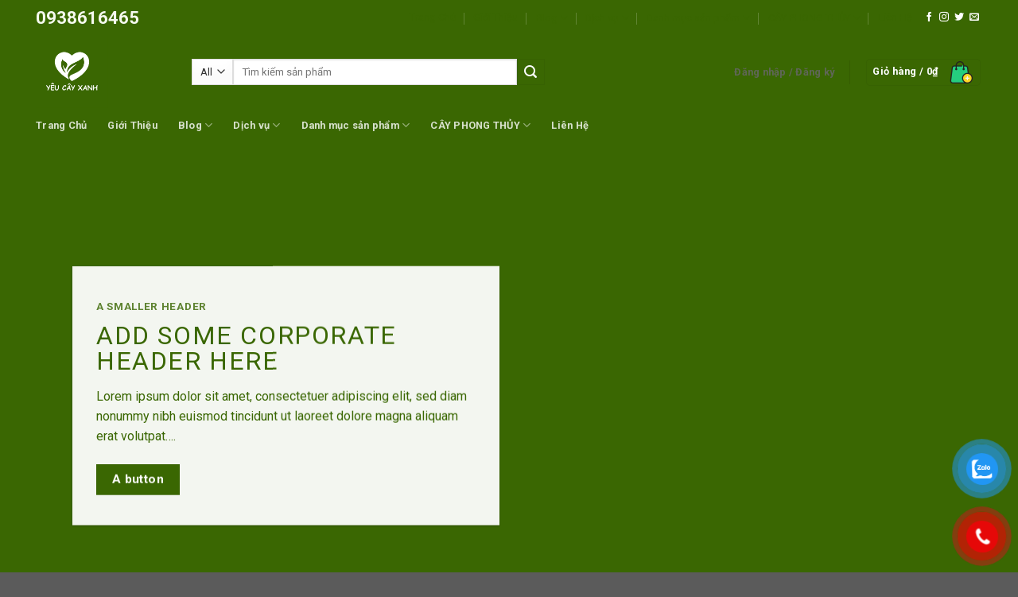

--- FILE ---
content_type: text/html; charset=UTF-8
request_url: https://yeucayxanh.vn/thiet-ke-ban-cong-xanh
body_size: 27656
content:
<!DOCTYPE html>
<!--[if IE 9 ]> <html lang="vi" class="ie9 loading-site no-js"> <![endif]-->
<!--[if IE 8 ]> <html lang="vi" class="ie8 loading-site no-js"> <![endif]-->
<!--[if (gte IE 9)|!(IE)]><!--><html lang="vi" class="loading-site no-js"> <!--<![endif]-->
<head>
	<meta charset="UTF-8" />
	<link rel="profile" href="https://gmpg.org/xfn/11" />
	<link rel="pingback" href="https://yeucayxanh.vn/xmlrpc.php" />

					<script>document.documentElement.className = document.documentElement.className + ' yes-js js_active js'</script>
			<script>(function(html){html.className = html.className.replace(/\bno-js\b/,'js')})(document.documentElement);</script>
<meta name='robots' content='index, follow, max-image-preview:large, max-snippet:-1, max-video-preview:-1' />
	<style>img:is([sizes="auto" i], [sizes^="auto," i]) { contain-intrinsic-size: 3000px 1500px }</style>
	<meta name="viewport" content="width=device-width, initial-scale=1, maximum-scale=1" />
	<!-- This site is optimized with the Yoast SEO plugin v25.6 - https://yoast.com/wordpress/plugins/seo/ -->
	<title>Thiết kế ban công xanh - Yêu Cây Xanh Garden</title>
	<link rel="canonical" href="https://yeucayxanh.vn/thiet-ke-ban-cong-xanh" />
	<meta property="og:locale" content="vi_VN" />
	<meta property="og:type" content="article" />
	<meta property="og:title" content="Thiết kế ban công xanh - Yêu Cây Xanh Garden" />
	<meta property="og:url" content="https://yeucayxanh.vn/thiet-ke-ban-cong-xanh" />
	<meta property="og:site_name" content="Yêu Cây Xanh Garden" />
	<meta property="article:modified_time" content="2020-08-25T03:52:50+00:00" />
	<meta name="twitter:card" content="summary_large_image" />
	<meta name="twitter:label1" content="Ước tính thời gian đọc" />
	<meta name="twitter:data1" content="3 phút" />
	<script type="application/ld+json" class="yoast-schema-graph">{"@context":"https://schema.org","@graph":[{"@type":"WebPage","@id":"https://yeucayxanh.vn/thiet-ke-ban-cong-xanh","url":"https://yeucayxanh.vn/thiet-ke-ban-cong-xanh","name":"Thiết kế ban công xanh - Yêu Cây Xanh Garden","isPartOf":{"@id":"https://yeucayxanh.vn/#website"},"datePublished":"2020-08-25T03:51:30+00:00","dateModified":"2020-08-25T03:52:50+00:00","breadcrumb":{"@id":"https://yeucayxanh.vn/thiet-ke-ban-cong-xanh#breadcrumb"},"inLanguage":"vi","potentialAction":[{"@type":"ReadAction","target":["https://yeucayxanh.vn/thiet-ke-ban-cong-xanh"]}]},{"@type":"BreadcrumbList","@id":"https://yeucayxanh.vn/thiet-ke-ban-cong-xanh#breadcrumb","itemListElement":[{"@type":"ListItem","position":1,"name":"Trang chủ","item":"https://yeucayxanh.vn/"},{"@type":"ListItem","position":2,"name":"Thiết kế ban công xanh"}]},{"@type":"WebSite","@id":"https://yeucayxanh.vn/#website","url":"https://yeucayxanh.vn/","name":"Yêu Cây Xanh Garden","description":"","potentialAction":[{"@type":"SearchAction","target":{"@type":"EntryPoint","urlTemplate":"https://yeucayxanh.vn/?s={search_term_string}"},"query-input":{"@type":"PropertyValueSpecification","valueRequired":true,"valueName":"search_term_string"}}],"inLanguage":"vi"}]}</script>
	<!-- / Yoast SEO plugin. -->


<link rel='dns-prefetch' href='//fonts.googleapis.com' />
<link rel="alternate" type="application/rss+xml" title="Dòng thông tin Yêu Cây Xanh Garden &raquo;" href="https://yeucayxanh.vn/feed" />
<link rel="alternate" type="application/rss+xml" title="Yêu Cây Xanh Garden &raquo; Dòng bình luận" href="https://yeucayxanh.vn/comments/feed" />
<script type="text/javascript">
/* <![CDATA[ */
window._wpemojiSettings = {"baseUrl":"https:\/\/s.w.org\/images\/core\/emoji\/16.0.1\/72x72\/","ext":".png","svgUrl":"https:\/\/s.w.org\/images\/core\/emoji\/16.0.1\/svg\/","svgExt":".svg","source":{"concatemoji":"https:\/\/yeucayxanh.vn\/wp-includes\/js\/wp-emoji-release.min.js?ver=6.8.3"}};
/*! This file is auto-generated */
!function(s,n){var o,i,e;function c(e){try{var t={supportTests:e,timestamp:(new Date).valueOf()};sessionStorage.setItem(o,JSON.stringify(t))}catch(e){}}function p(e,t,n){e.clearRect(0,0,e.canvas.width,e.canvas.height),e.fillText(t,0,0);var t=new Uint32Array(e.getImageData(0,0,e.canvas.width,e.canvas.height).data),a=(e.clearRect(0,0,e.canvas.width,e.canvas.height),e.fillText(n,0,0),new Uint32Array(e.getImageData(0,0,e.canvas.width,e.canvas.height).data));return t.every(function(e,t){return e===a[t]})}function u(e,t){e.clearRect(0,0,e.canvas.width,e.canvas.height),e.fillText(t,0,0);for(var n=e.getImageData(16,16,1,1),a=0;a<n.data.length;a++)if(0!==n.data[a])return!1;return!0}function f(e,t,n,a){switch(t){case"flag":return n(e,"\ud83c\udff3\ufe0f\u200d\u26a7\ufe0f","\ud83c\udff3\ufe0f\u200b\u26a7\ufe0f")?!1:!n(e,"\ud83c\udde8\ud83c\uddf6","\ud83c\udde8\u200b\ud83c\uddf6")&&!n(e,"\ud83c\udff4\udb40\udc67\udb40\udc62\udb40\udc65\udb40\udc6e\udb40\udc67\udb40\udc7f","\ud83c\udff4\u200b\udb40\udc67\u200b\udb40\udc62\u200b\udb40\udc65\u200b\udb40\udc6e\u200b\udb40\udc67\u200b\udb40\udc7f");case"emoji":return!a(e,"\ud83e\udedf")}return!1}function g(e,t,n,a){var r="undefined"!=typeof WorkerGlobalScope&&self instanceof WorkerGlobalScope?new OffscreenCanvas(300,150):s.createElement("canvas"),o=r.getContext("2d",{willReadFrequently:!0}),i=(o.textBaseline="top",o.font="600 32px Arial",{});return e.forEach(function(e){i[e]=t(o,e,n,a)}),i}function t(e){var t=s.createElement("script");t.src=e,t.defer=!0,s.head.appendChild(t)}"undefined"!=typeof Promise&&(o="wpEmojiSettingsSupports",i=["flag","emoji"],n.supports={everything:!0,everythingExceptFlag:!0},e=new Promise(function(e){s.addEventListener("DOMContentLoaded",e,{once:!0})}),new Promise(function(t){var n=function(){try{var e=JSON.parse(sessionStorage.getItem(o));if("object"==typeof e&&"number"==typeof e.timestamp&&(new Date).valueOf()<e.timestamp+604800&&"object"==typeof e.supportTests)return e.supportTests}catch(e){}return null}();if(!n){if("undefined"!=typeof Worker&&"undefined"!=typeof OffscreenCanvas&&"undefined"!=typeof URL&&URL.createObjectURL&&"undefined"!=typeof Blob)try{var e="postMessage("+g.toString()+"("+[JSON.stringify(i),f.toString(),p.toString(),u.toString()].join(",")+"));",a=new Blob([e],{type:"text/javascript"}),r=new Worker(URL.createObjectURL(a),{name:"wpTestEmojiSupports"});return void(r.onmessage=function(e){c(n=e.data),r.terminate(),t(n)})}catch(e){}c(n=g(i,f,p,u))}t(n)}).then(function(e){for(var t in e)n.supports[t]=e[t],n.supports.everything=n.supports.everything&&n.supports[t],"flag"!==t&&(n.supports.everythingExceptFlag=n.supports.everythingExceptFlag&&n.supports[t]);n.supports.everythingExceptFlag=n.supports.everythingExceptFlag&&!n.supports.flag,n.DOMReady=!1,n.readyCallback=function(){n.DOMReady=!0}}).then(function(){return e}).then(function(){var e;n.supports.everything||(n.readyCallback(),(e=n.source||{}).concatemoji?t(e.concatemoji):e.wpemoji&&e.twemoji&&(t(e.twemoji),t(e.wpemoji)))}))}((window,document),window._wpemojiSettings);
/* ]]> */
</script>
<style id='wp-emoji-styles-inline-css' type='text/css'>

	img.wp-smiley, img.emoji {
		display: inline !important;
		border: none !important;
		box-shadow: none !important;
		height: 1em !important;
		width: 1em !important;
		margin: 0 0.07em !important;
		vertical-align: -0.1em !important;
		background: none !important;
		padding: 0 !important;
	}
</style>
<style id='wp-block-library-inline-css' type='text/css'>
:root{--wp-admin-theme-color:#007cba;--wp-admin-theme-color--rgb:0,124,186;--wp-admin-theme-color-darker-10:#006ba1;--wp-admin-theme-color-darker-10--rgb:0,107,161;--wp-admin-theme-color-darker-20:#005a87;--wp-admin-theme-color-darker-20--rgb:0,90,135;--wp-admin-border-width-focus:2px;--wp-block-synced-color:#7a00df;--wp-block-synced-color--rgb:122,0,223;--wp-bound-block-color:var(--wp-block-synced-color)}@media (min-resolution:192dpi){:root{--wp-admin-border-width-focus:1.5px}}.wp-element-button{cursor:pointer}:root{--wp--preset--font-size--normal:16px;--wp--preset--font-size--huge:42px}:root .has-very-light-gray-background-color{background-color:#eee}:root .has-very-dark-gray-background-color{background-color:#313131}:root .has-very-light-gray-color{color:#eee}:root .has-very-dark-gray-color{color:#313131}:root .has-vivid-green-cyan-to-vivid-cyan-blue-gradient-background{background:linear-gradient(135deg,#00d084,#0693e3)}:root .has-purple-crush-gradient-background{background:linear-gradient(135deg,#34e2e4,#4721fb 50%,#ab1dfe)}:root .has-hazy-dawn-gradient-background{background:linear-gradient(135deg,#faaca8,#dad0ec)}:root .has-subdued-olive-gradient-background{background:linear-gradient(135deg,#fafae1,#67a671)}:root .has-atomic-cream-gradient-background{background:linear-gradient(135deg,#fdd79a,#004a59)}:root .has-nightshade-gradient-background{background:linear-gradient(135deg,#330968,#31cdcf)}:root .has-midnight-gradient-background{background:linear-gradient(135deg,#020381,#2874fc)}.has-regular-font-size{font-size:1em}.has-larger-font-size{font-size:2.625em}.has-normal-font-size{font-size:var(--wp--preset--font-size--normal)}.has-huge-font-size{font-size:var(--wp--preset--font-size--huge)}.has-text-align-center{text-align:center}.has-text-align-left{text-align:left}.has-text-align-right{text-align:right}#end-resizable-editor-section{display:none}.aligncenter{clear:both}.items-justified-left{justify-content:flex-start}.items-justified-center{justify-content:center}.items-justified-right{justify-content:flex-end}.items-justified-space-between{justify-content:space-between}.screen-reader-text{border:0;clip-path:inset(50%);height:1px;margin:-1px;overflow:hidden;padding:0;position:absolute;width:1px;word-wrap:normal!important}.screen-reader-text:focus{background-color:#ddd;clip-path:none;color:#444;display:block;font-size:1em;height:auto;left:5px;line-height:normal;padding:15px 23px 14px;text-decoration:none;top:5px;width:auto;z-index:100000}html :where(.has-border-color){border-style:solid}html :where([style*=border-top-color]){border-top-style:solid}html :where([style*=border-right-color]){border-right-style:solid}html :where([style*=border-bottom-color]){border-bottom-style:solid}html :where([style*=border-left-color]){border-left-style:solid}html :where([style*=border-width]){border-style:solid}html :where([style*=border-top-width]){border-top-style:solid}html :where([style*=border-right-width]){border-right-style:solid}html :where([style*=border-bottom-width]){border-bottom-style:solid}html :where([style*=border-left-width]){border-left-style:solid}html :where(img[class*=wp-image-]){height:auto;max-width:100%}:where(figure){margin:0 0 1em}html :where(.is-position-sticky){--wp-admin--admin-bar--position-offset:var(--wp-admin--admin-bar--height,0px)}@media screen and (max-width:600px){html :where(.is-position-sticky){--wp-admin--admin-bar--position-offset:0px}}
</style>
<style id='classic-theme-styles-inline-css' type='text/css'>
/*! This file is auto-generated */
.wp-block-button__link{color:#fff;background-color:#32373c;border-radius:9999px;box-shadow:none;text-decoration:none;padding:calc(.667em + 2px) calc(1.333em + 2px);font-size:1.125em}.wp-block-file__button{background:#32373c;color:#fff;text-decoration:none}
</style>
<link rel='stylesheet' id='contact-form-7-css' href='https://yeucayxanh.vn/wp-content/plugins/contact-form-7/includes/css/styles.css?ver=6.1.1' type='text/css' media='all' />
<style id='woocommerce-inline-inline-css' type='text/css'>
.woocommerce form .form-row .required { visibility: visible; }
</style>
<link rel='stylesheet' id='pzf-style-css' href='https://yeucayxanh.vn/wp-content/plugins/button-contact-vr/legacy/css/style.css?ver=1' type='text/css' media='all' />
<link rel='stylesheet' id='woo-variation-swatches-css' href='https://yeucayxanh.vn/wp-content/plugins/woo-variation-swatches/assets/css/frontend.min.css?ver=1754924630' type='text/css' media='all' />
<style id='woo-variation-swatches-inline-css' type='text/css'>
:root {
--wvs-tick:url("data:image/svg+xml;utf8,%3Csvg filter='drop-shadow(0px 0px 2px rgb(0 0 0 / .8))' xmlns='http://www.w3.org/2000/svg'  viewBox='0 0 30 30'%3E%3Cpath fill='none' stroke='%23ffffff' stroke-linecap='round' stroke-linejoin='round' stroke-width='4' d='M4 16L11 23 27 7'/%3E%3C/svg%3E");

--wvs-cross:url("data:image/svg+xml;utf8,%3Csvg filter='drop-shadow(0px 0px 5px rgb(255 255 255 / .6))' xmlns='http://www.w3.org/2000/svg' width='72px' height='72px' viewBox='0 0 24 24'%3E%3Cpath fill='none' stroke='%23ff0000' stroke-linecap='round' stroke-width='0.6' d='M5 5L19 19M19 5L5 19'/%3E%3C/svg%3E");
--wvs-single-product-item-width:30px;
--wvs-single-product-item-height:30px;
--wvs-single-product-item-font-size:16px}
</style>
<link rel='stylesheet' id='brands-styles-css' href='https://yeucayxanh.vn/wp-content/plugins/woocommerce/assets/css/brands.css?ver=10.0.5' type='text/css' media='all' />
<link rel='stylesheet' id='flatsome-woocommerce-wishlist-css' href='https://yeucayxanh.vn/wp-content/themes/flatsome/inc/integrations/wc-yith-wishlist/wishlist.css?ver=3.10.2' type='text/css' media='all' />
<link rel='stylesheet' id='flatsome-main-css' href='https://yeucayxanh.vn/wp-content/themes/flatsome/assets/css/flatsome.css?ver=3.14.2' type='text/css' media='all' />
<style id='flatsome-main-inline-css' type='text/css'>
@font-face {
				font-family: "fl-icons";
				font-display: block;
				src: url(https://yeucayxanh.vn/wp-content/themes/flatsome/assets/css/icons/fl-icons.eot?v=3.14.2);
				src:
					url(https://yeucayxanh.vn/wp-content/themes/flatsome/assets/css/icons/fl-icons.eot#iefix?v=3.14.2) format("embedded-opentype"),
					url(https://yeucayxanh.vn/wp-content/themes/flatsome/assets/css/icons/fl-icons.woff2?v=3.14.2) format("woff2"),
					url(https://yeucayxanh.vn/wp-content/themes/flatsome/assets/css/icons/fl-icons.ttf?v=3.14.2) format("truetype"),
					url(https://yeucayxanh.vn/wp-content/themes/flatsome/assets/css/icons/fl-icons.woff?v=3.14.2) format("woff"),
					url(https://yeucayxanh.vn/wp-content/themes/flatsome/assets/css/icons/fl-icons.svg?v=3.14.2#fl-icons) format("svg");
			}
</style>
<link rel='stylesheet' id='flatsome-shop-css' href='https://yeucayxanh.vn/wp-content/themes/flatsome/assets/css/flatsome-shop.css?ver=3.14.2' type='text/css' media='all' />
<link rel='stylesheet' id='flatsome-style-css' href='https://yeucayxanh.vn/wp-content/themes/flatsome/style.css?ver=3.14.2' type='text/css' media='all' />
<link rel='stylesheet' id='flatsome-googlefonts-css' href='//fonts.googleapis.com/css?family=Roboto%3Aregular%2C700%2Cregular%2C700%7CGeorgia%2CTimes%2C&quot;Times_New_Roman&quot;,serif:regular,regular&#038;display=swap&#038;ver=3.9' type='text/css' media='all' />
<script type="text/javascript">
            window._nslDOMReady = (function () {
                const executedCallbacks = new Set();
            
                return function (callback) {
                    /**
                    * Third parties might dispatch DOMContentLoaded events, so we need to ensure that we only run our callback once!
                    */
                    if (executedCallbacks.has(callback)) return;
            
                    const wrappedCallback = function () {
                        if (executedCallbacks.has(callback)) return;
                        executedCallbacks.add(callback);
                        callback();
                    };
            
                    if (document.readyState === "complete" || document.readyState === "interactive") {
                        wrappedCallback();
                    } else {
                        document.addEventListener("DOMContentLoaded", wrappedCallback);
                    }
                };
            })();
        </script><script type="text/javascript" src="https://yeucayxanh.vn/wp-includes/js/jquery/jquery.min.js?ver=3.7.1" id="jquery-core-js"></script>
<script type="text/javascript" src="https://yeucayxanh.vn/wp-includes/js/jquery/jquery-migrate.min.js?ver=3.4.1" id="jquery-migrate-js"></script>
<script type="text/javascript" src="https://yeucayxanh.vn/wp-content/plugins/woocommerce/assets/js/jquery-blockui/jquery.blockUI.min.js?ver=2.7.0-wc.10.0.5" id="jquery-blockui-js" data-wp-strategy="defer"></script>
<script type="text/javascript" id="wc-add-to-cart-js-extra">
/* <![CDATA[ */
var wc_add_to_cart_params = {"ajax_url":"\/wp-admin\/admin-ajax.php","wc_ajax_url":"\/?wc-ajax=%%endpoint%%","i18n_view_cart":"Xem gi\u1ecf h\u00e0ng","cart_url":"https:\/\/yeucayxanh.vn\/cart","is_cart":"","cart_redirect_after_add":"no"};
/* ]]> */
</script>
<script type="text/javascript" src="https://yeucayxanh.vn/wp-content/plugins/woocommerce/assets/js/frontend/add-to-cart.min.js?ver=10.0.5" id="wc-add-to-cart-js" defer="defer" data-wp-strategy="defer"></script>
<script type="text/javascript" src="https://yeucayxanh.vn/wp-content/plugins/woocommerce/assets/js/js-cookie/js.cookie.min.js?ver=2.1.4-wc.10.0.5" id="js-cookie-js" defer="defer" data-wp-strategy="defer"></script>
<script type="text/javascript" id="woocommerce-js-extra">
/* <![CDATA[ */
var woocommerce_params = {"ajax_url":"\/wp-admin\/admin-ajax.php","wc_ajax_url":"\/?wc-ajax=%%endpoint%%","i18n_password_show":"Hi\u1ec3n th\u1ecb m\u1eadt kh\u1ea9u","i18n_password_hide":"\u1ea8n m\u1eadt kh\u1ea9u"};
/* ]]> */
</script>
<script type="text/javascript" src="https://yeucayxanh.vn/wp-content/plugins/woocommerce/assets/js/frontend/woocommerce.min.js?ver=10.0.5" id="woocommerce-js" defer="defer" data-wp-strategy="defer"></script>
<link rel="https://api.w.org/" href="https://yeucayxanh.vn/wp-json/" /><link rel="alternate" title="JSON" type="application/json" href="https://yeucayxanh.vn/wp-json/wp/v2/pages/2458" /><link rel="EditURI" type="application/rsd+xml" title="RSD" href="https://yeucayxanh.vn/xmlrpc.php?rsd" />
<meta name="generator" content="WordPress 6.8.3" />
<meta name="generator" content="WooCommerce 10.0.5" />
<link rel='shortlink' href='https://yeucayxanh.vn/?p=2458' />
<link rel="alternate" title="oNhúng (JSON)" type="application/json+oembed" href="https://yeucayxanh.vn/wp-json/oembed/1.0/embed?url=https%3A%2F%2Fyeucayxanh.vn%2Fthiet-ke-ban-cong-xanh" />
<link rel="alternate" title="oNhúng (XML)" type="text/xml+oembed" href="https://yeucayxanh.vn/wp-json/oembed/1.0/embed?url=https%3A%2F%2Fyeucayxanh.vn%2Fthiet-ke-ban-cong-xanh&#038;format=xml" />
<style>.bg{opacity: 0; transition: opacity 1s; -webkit-transition: opacity 1s;} .bg-loaded{opacity: 1;}</style><!--[if IE]><link rel="stylesheet" type="text/css" href="https://yeucayxanh.vn/wp-content/themes/flatsome/assets/css/ie-fallback.css"><script src="//cdnjs.cloudflare.com/ajax/libs/html5shiv/3.6.1/html5shiv.js"></script><script>var head = document.getElementsByTagName('head')[0],style = document.createElement('style');style.type = 'text/css';style.styleSheet.cssText = ':before,:after{content:none !important';head.appendChild(style);setTimeout(function(){head.removeChild(style);}, 0);</script><script src="https://yeucayxanh.vn/wp-content/themes/flatsome/assets/libs/ie-flexibility.js"></script><![endif]-->	<noscript><style>.woocommerce-product-gallery{ opacity: 1 !important; }</style></noscript>
	<link rel="icon" href="https://yeucayxanh.vn/wp-content/uploads/2022/08/cropped-Logo-trang-32x32.png" sizes="32x32" />
<link rel="icon" href="https://yeucayxanh.vn/wp-content/uploads/2022/08/cropped-Logo-trang-192x192.png" sizes="192x192" />
<link rel="apple-touch-icon" href="https://yeucayxanh.vn/wp-content/uploads/2022/08/cropped-Logo-trang-180x180.png" />
<meta name="msapplication-TileImage" content="https://yeucayxanh.vn/wp-content/uploads/2022/08/cropped-Logo-trang-270x270.png" />
<style id="custom-css" type="text/css">:root {--primary-color: #3a6702;}.full-width .ubermenu-nav, .container, .row{max-width: 1220px}.row.row-collapse{max-width: 1190px}.row.row-small{max-width: 1212.5px}.row.row-large{max-width: 1250px}body.framed, body.framed header, body.framed .header-wrapper, body.boxed, body.boxed header, body.boxed .header-wrapper, body.boxed .is-sticky-section{ max-width: 1250px}.header-main{height: 91px}#logo img{max-height: 91px}#logo{width:166px;}.header-bottom{min-height: 43px}.header-top{min-height: 30px}.transparent .header-main{height: 265px}.transparent #logo img{max-height: 265px}.has-transparent + .page-title:first-of-type,.has-transparent + #main > .page-title,.has-transparent + #main > div > .page-title,.has-transparent + #main .page-header-wrapper:first-of-type .page-title{padding-top: 345px;}.header.show-on-scroll,.stuck .header-main{height:70px!important}.stuck #logo img{max-height: 70px!important}.search-form{ width: 65%;}.header-bg-color, .header-wrapper {background-color: #3a6702}.header-bottom {background-color: #3a6702}.top-bar-nav > li > a{line-height: 14px }.stuck .header-main .nav > li > a{line-height: 50px }.header-bottom-nav > li > a{line-height: 16px }@media (max-width: 549px) {.header-main{height: 70px}#logo img{max-height: 70px}}.nav-dropdown-has-arrow.nav-dropdown-has-border li.has-dropdown:before{border-bottom-color: rgba(255,255,255,0);}.nav .nav-dropdown{border-color: rgba(255,255,255,0) }.nav-dropdown{font-size:100%}.nav-dropdown-has-arrow li.has-dropdown:after{border-bottom-color: #f3f3f3;}.nav .nav-dropdown{background-color: #f3f3f3}/* Color */.accordion-title.active, .has-icon-bg .icon .icon-inner,.logo a, .primary.is-underline, .primary.is-link, .badge-outline .badge-inner, .nav-outline > li.active> a,.nav-outline >li.active > a, .cart-icon strong,[data-color='primary'], .is-outline.primary{color: #3a6702;}/* Color !important */[data-text-color="primary"]{color: #3a6702!important;}/* Background Color */[data-text-bg="primary"]{background-color: #3a6702;}/* Background */.scroll-to-bullets a,.featured-title, .label-new.menu-item > a:after, .nav-pagination > li > .current,.nav-pagination > li > span:hover,.nav-pagination > li > a:hover,.has-hover:hover .badge-outline .badge-inner,button[type="submit"], .button.wc-forward:not(.checkout):not(.checkout-button), .button.submit-button, .button.primary:not(.is-outline),.featured-table .title,.is-outline:hover, .has-icon:hover .icon-label,.nav-dropdown-bold .nav-column li > a:hover, .nav-dropdown.nav-dropdown-bold > li > a:hover, .nav-dropdown-bold.dark .nav-column li > a:hover, .nav-dropdown.nav-dropdown-bold.dark > li > a:hover, .is-outline:hover, .tagcloud a:hover,.grid-tools a, input[type='submit']:not(.is-form), .box-badge:hover .box-text, input.button.alt,.nav-box > li > a:hover,.nav-box > li.active > a,.nav-pills > li.active > a ,.current-dropdown .cart-icon strong, .cart-icon:hover strong, .nav-line-bottom > li > a:before, .nav-line-grow > li > a:before, .nav-line > li > a:before,.banner, .header-top, .slider-nav-circle .flickity-prev-next-button:hover svg, .slider-nav-circle .flickity-prev-next-button:hover .arrow, .primary.is-outline:hover, .button.primary:not(.is-outline), input[type='submit'].primary, input[type='submit'].primary, input[type='reset'].button, input[type='button'].primary, .badge-inner{background-color: #3a6702;}/* Border */.nav-vertical.nav-tabs > li.active > a,.scroll-to-bullets a.active,.nav-pagination > li > .current,.nav-pagination > li > span:hover,.nav-pagination > li > a:hover,.has-hover:hover .badge-outline .badge-inner,.accordion-title.active,.featured-table,.is-outline:hover, .tagcloud a:hover,blockquote, .has-border, .cart-icon strong:after,.cart-icon strong,.blockUI:before, .processing:before,.loading-spin, .slider-nav-circle .flickity-prev-next-button:hover svg, .slider-nav-circle .flickity-prev-next-button:hover .arrow, .primary.is-outline:hover{border-color: #3a6702}.nav-tabs > li.active > a{border-top-color: #3a6702}.widget_shopping_cart_content .blockUI.blockOverlay:before { border-left-color: #3a6702 }.woocommerce-checkout-review-order .blockUI.blockOverlay:before { border-left-color: #3a6702 }/* Fill */.slider .flickity-prev-next-button:hover svg,.slider .flickity-prev-next-button:hover .arrow{fill: #3a6702;}/* Background Color */[data-icon-label]:after, .secondary.is-underline:hover,.secondary.is-outline:hover,.icon-label,.button.secondary:not(.is-outline),.button.alt:not(.is-outline), .badge-inner.on-sale, .button.checkout, .single_add_to_cart_button, .current .breadcrumb-step{ background-color:#3a6702; }[data-text-bg="secondary"]{background-color: #3a6702;}/* Color */.secondary.is-underline,.secondary.is-link, .secondary.is-outline,.stars a.active, .star-rating:before, .woocommerce-page .star-rating:before,.star-rating span:before, .color-secondary{color: #3a6702}/* Color !important */[data-text-color="secondary"]{color: #3a6702!important;}/* Border */.secondary.is-outline:hover{border-color:#3a6702}.alert.is-underline:hover,.alert.is-outline:hover,.alert{background-color: #3a6702}.alert.is-link, .alert.is-outline, .color-alert{color: #3a6702;}/* Color !important */[data-text-color="alert"]{color: #3a6702!important;}/* Background Color */[data-text-bg="alert"]{background-color: #3a6702;}body{font-size: 100%;}body{font-family:"Roboto", sans-serif}body{font-weight: 0}body{color: #3a6702}.nav > li > a {font-family:"Roboto", sans-serif;}.mobile-sidebar-levels-2 .nav > li > ul > li > a {font-family:"Roboto", sans-serif;}.nav > li > a {font-weight: 700;}.mobile-sidebar-levels-2 .nav > li > ul > li > a {font-weight: 700;}h1,h2,h3,h4,h5,h6,.heading-font, .off-canvas-center .nav-sidebar.nav-vertical > li > a{font-family: "Roboto", sans-serif;}h1,h2,h3,h4,h5,h6,.heading-font,.banner h1,.banner h2{font-weight: 700;}h1,h2,h3,h4,h5,h6,.heading-font{color: #3a6702;}.breadcrumbs{text-transform: none;}button,.button{text-transform: none;}.nav > li > a, .links > li > a{text-transform: none;}.section-title span{text-transform: none;}h3.widget-title,span.widget-title{text-transform: none;}.alt-font{font-family: "Georgia,Times,&quot;Times New Roman&quot;,serif", sans-serif;}.alt-font{font-weight: 0!important;}.header:not(.transparent) .top-bar-nav > li > a {color: #3a6702;}a{color: #3a6702;}a:hover{color: #3a6702;}.tagcloud a:hover{border-color: #3a6702;background-color: #3a6702;}.current .breadcrumb-step, [data-icon-label]:after, .button#place_order,.button.checkout,.checkout-button,.single_add_to_cart_button.button{background-color: #3a6702!important }.has-equal-box-heights .box-image {padding-top: 100%;}.badge-inner.on-sale{background-color: #3a6702}.badge-inner.new-bubble-auto{background-color: #3a6702}.badge-inner.new-bubble{background-color: #3a6702}.star-rating span:before,.star-rating:before, .woocommerce-page .star-rating:before, .stars a:hover:after, .stars a.active:after{color: #3a6702}.price del, .product_list_widget del, del .woocommerce-Price-amount { color: #3a6702; }ins .woocommerce-Price-amount { color: #f71b1b; }@media screen and (min-width: 550px){.products .box-vertical .box-image{min-width: 247px!important;width: 247px!important;}}.page-title-small + main .product-container > .row{padding-top:0;}.label-new.menu-item > a:after{content:"New";}.label-hot.menu-item > a:after{content:"Hot";}.label-sale.menu-item > a:after{content:"Sale";}.label-popular.menu-item > a:after{content:"Popular";}</style></head>

<body class="wp-singular page-template page-template-page-blank page-template-page-blank-php page page-id-2458 wp-theme-flatsome theme-flatsome woocommerce-no-js woo-variation-swatches wvs-behavior-blur wvs-theme-flatsome wvs-show-label wvs-tooltip lightbox nav-dropdown-has-arrow nav-dropdown-has-shadow nav-dropdown-has-border">


<a class="skip-link screen-reader-text" href="#main">Skip to content</a>

<div id="wrapper">

	
	<header id="header" class="header has-sticky sticky-jump">
		<div class="header-wrapper">
			<div id="top-bar" class="header-top hide-for-sticky nav-dark">
    <div class="flex-row container">
      <div class="flex-col hide-for-medium flex-left">
          <ul class="nav nav-left medium-nav-center nav-small  nav-divided">
              <li class="html custom html_topbar_left"><a href="tel: 0938616465 " title="Gọi ngay" style="font-size: 22px;color: #f5f9ef;font-weight: 700;">0938616465</a></li>          </ul>
      </div>

      <div class="flex-col hide-for-medium flex-center">
          <ul class="nav nav-center nav-small  nav-divided">
                        </ul>
      </div>

      <div class="flex-col hide-for-medium flex-right">
         <ul class="nav top-bar-nav nav-right nav-small  nav-divided">
              <li id="menu-item-1483" class="menu-item menu-item-type-custom menu-item-object-custom menu-item-1483 menu-item-design-default"><a href="/" class="nav-top-link">Trang Chủ</a></li>
<li id="menu-item-2478" class="menu-item menu-item-type-post_type menu-item-object-page menu-item-2478 menu-item-design-default"><a href="https://yeucayxanh.vn/gioi-thieu" class="nav-top-link">Giới Thiệu</a></li>
<li id="menu-item-2476" class="menu-item menu-item-type-post_type menu-item-object-page menu-item-has-children menu-item-2476 menu-item-design-default has-dropdown"><a href="https://yeucayxanh.vn/?page_id=1229" class="nav-top-link">Blog<i class="icon-angle-down" ></i></a>
<ul class="sub-menu nav-dropdown nav-dropdown-default">
	<li id="menu-item-3409" class="menu-item menu-item-type-taxonomy menu-item-object-category menu-item-3409"><a href="https://yeucayxanh.vn/category/cay-phong-thuy">Cây Phong Thủy</a></li>
	<li id="menu-item-3411" class="menu-item menu-item-type-taxonomy menu-item-object-category menu-item-3411"><a href="https://yeucayxanh.vn/category/tip-cham-soc-cay">Tip Chăm Sóc Cây</a></li>
	<li id="menu-item-3410" class="menu-item menu-item-type-taxonomy menu-item-object-category menu-item-3410"><a href="https://yeucayxanh.vn/category/kien-thuc-cay-xanh">Kiến Thức Cây Xanh</a></li>
</ul>
</li>
<li id="menu-item-2669" class="menu-item menu-item-type-post_type menu-item-object-page menu-item-has-children menu-item-2669 menu-item-design-default has-dropdown"><a href="https://yeucayxanh.vn/dich-vu" class="nav-top-link">Dịch vụ<i class="icon-angle-down" ></i></a>
<ul class="sub-menu nav-dropdown nav-dropdown-default">
	<li id="menu-item-2670" class="menu-item menu-item-type-post_type menu-item-object-page menu-item-2670"><a href="https://yeucayxanh.vn/dich-vu/dich-vu-qua-tang">Dịch vụ quà tặng</a></li>
	<li id="menu-item-2671" class="menu-item menu-item-type-post_type menu-item-object-page menu-item-2671"><a href="https://yeucayxanh.vn/dich-vu/thi-cong-canh-quan">Thi công cảnh quan</a></li>
</ul>
</li>
<li id="menu-item-2645" class="menu-item menu-item-type-taxonomy menu-item-object-product_cat menu-item-has-children menu-item-2645 menu-item-design-default has-dropdown"><a href="https://yeucayxanh.vn/danh-muc/danh-muc-san-pham" class="nav-top-link">Danh mục sản phẩm<i class="icon-angle-down" ></i></a>
<ul class="sub-menu nav-dropdown nav-dropdown-default">
	<li id="menu-item-2646" class="menu-item menu-item-type-taxonomy menu-item-object-product_cat menu-item-2646"><a href="https://yeucayxanh.vn/danh-muc/danh-muc-san-pham/cay-de-ban">Cây Để Bàn</a></li>
	<li id="menu-item-2650" class="menu-item menu-item-type-taxonomy menu-item-object-product_cat menu-item-2650"><a href="https://yeucayxanh.vn/danh-muc/danh-muc-san-pham/cay-noi-that">Cây Nội Thất</a></li>
	<li id="menu-item-3389" class="menu-item menu-item-type-taxonomy menu-item-object-product_cat menu-item-3389"><a href="https://yeucayxanh.vn/danh-muc/danh-muc-san-pham/cay-treo">Cây Treo</a></li>
	<li id="menu-item-2647" class="menu-item menu-item-type-taxonomy menu-item-object-product_cat menu-item-2647"><a href="https://yeucayxanh.vn/danh-muc/danh-muc-san-pham/cay-thuy-sinh">Cây Thủy Sinh</a></li>
	<li id="menu-item-2648" class="menu-item menu-item-type-taxonomy menu-item-object-product_cat menu-item-2648"><a href="https://yeucayxanh.vn/danh-muc/danh-muc-san-pham/cay-de-ban-cong">Cây Ban Công &amp; Sân Vườn</a></li>
	<li id="menu-item-2649" class="menu-item menu-item-type-taxonomy menu-item-object-product_cat menu-item-2649"><a href="https://yeucayxanh.vn/danh-muc/danh-muc-san-pham/chau-cay-canh">Chậu Cây</a></li>
	<li id="menu-item-3398" class="menu-item menu-item-type-taxonomy menu-item-object-product_cat menu-item-3398"><a href="https://yeucayxanh.vn/danh-muc/danh-muc-san-pham/phu-kien-trang-tri">Phụ Kiện Trang Trí</a></li>
	<li id="menu-item-3399" class="menu-item menu-item-type-taxonomy menu-item-object-product_cat menu-item-3399"><a href="https://yeucayxanh.vn/danh-muc/sen-da">Sen Đá</a></li>
	<li id="menu-item-3000" class="menu-item menu-item-type-post_type menu-item-object-page menu-item-3000"><a href="https://yeucayxanh.vn/combo-qua-tang">Combo quà tặng</a></li>
</ul>
</li>
<li id="menu-item-3402" class="menu-item menu-item-type-taxonomy menu-item-object-product_cat menu-item-has-children menu-item-3402 menu-item-design-default has-dropdown"><a href="https://yeucayxanh.vn/danh-muc/cay-canh-phong-thuy" class="nav-top-link">CÂY PHONG THỦY<i class="icon-angle-down" ></i></a>
<ul class="sub-menu nav-dropdown nav-dropdown-default">
	<li id="menu-item-3390" class="menu-item menu-item-type-taxonomy menu-item-object-product_cat menu-item-3390"><a href="https://yeucayxanh.vn/danh-muc/cay-canh-phong-thuy/hop-menh-kim">Hợp Mệnh Kim</a></li>
	<li id="menu-item-3387" class="menu-item menu-item-type-taxonomy menu-item-object-product_cat menu-item-3387"><a href="https://yeucayxanh.vn/danh-muc/cay-canh-phong-thuy/hop-menh-moc">Hợp Mệnh Mộc</a></li>
	<li id="menu-item-3391" class="menu-item menu-item-type-taxonomy menu-item-object-product_cat menu-item-3391"><a href="https://yeucayxanh.vn/danh-muc/cay-canh-phong-thuy/hop-menh-thuy">Hợp Mệnh Thủy</a></li>
	<li id="menu-item-3388" class="menu-item menu-item-type-taxonomy menu-item-object-product_cat menu-item-3388"><a href="https://yeucayxanh.vn/danh-muc/cay-canh-phong-thuy/hop-menh-hoa">Hợp Mệnh Hỏa</a></li>
	<li id="menu-item-3392" class="menu-item menu-item-type-taxonomy menu-item-object-product_cat menu-item-3392"><a href="https://yeucayxanh.vn/danh-muc/cay-canh-phong-thuy/hop-menh-tho">Hợp Mệnh Thổ</a></li>
</ul>
</li>
<li id="menu-item-2684" class="menu-item menu-item-type-post_type menu-item-object-page menu-item-2684 menu-item-design-default"><a href="https://yeucayxanh.vn/lien-he" class="nav-top-link">Liên Hệ</a></li>
<li class="html header-social-icons ml-0">
	<div class="social-icons follow-icons" ><a href="https://url" target="_blank" data-label="Facebook" rel="noopener noreferrer nofollow" class="icon plain facebook tooltip" title="Follow on Facebook" aria-label="Follow on Facebook"><i class="icon-facebook" ></i></a><a href="https://url" target="_blank" rel="noopener noreferrer nofollow" data-label="Instagram" class="icon plain  instagram tooltip" title="Follow on Instagram" aria-label="Follow on Instagram"><i class="icon-instagram" ></i></a><a href="https://url" target="_blank" data-label="Twitter" rel="noopener noreferrer nofollow" class="icon plain  twitter tooltip" title="Follow on Twitter" aria-label="Follow on Twitter"><i class="icon-twitter" ></i></a><a href="/cdn-cgi/l/email-protection#d1a8bea4a391b4bcb0b8bd" data-label="E-mail" rel="nofollow" class="icon plain  email tooltip" title="Send us an email" aria-label="Send us an email"><i class="icon-envelop" ></i></a></div></li>          </ul>
      </div>

            <div class="flex-col show-for-medium flex-grow">
          <ul class="nav nav-center nav-small mobile-nav  nav-divided">
              <li class="html custom html_topbar_left"><a href="tel: 0938616465 " title="Gọi ngay" style="font-size: 22px;color: #f5f9ef;font-weight: 700;">0938616465</a></li>          </ul>
      </div>
      
    </div>
</div>
<div id="masthead" class="header-main hide-for-sticky">
      <div class="header-inner flex-row container logo-left medium-logo-center" role="navigation">

          <!-- Logo -->
          <div id="logo" class="flex-col logo">
            <!-- Header logo -->
<a href="https://yeucayxanh.vn/" title="Yêu Cây Xanh Garden" rel="home">
    <img width="166" height="91" src="https://yeucayxanh.vn/wp-content/uploads/2025/05/LOGO-YEU-CAY-XANH1.png" class="header_logo header-logo" alt="Yêu Cây Xanh Garden" /><img width="166" height="91" src="https://yeucayxanh.vn/wp-content/uploads/2025/05/LOGO-YEU-CAY-XANH1.png" class="header-logo-dark" alt="Yêu Cây Xanh Garden" /></a>
          </div>

          <!-- Mobile Left Elements -->
          <div class="flex-col show-for-medium flex-left">
            <ul class="mobile-nav nav nav-left ">
              <li class="nav-icon has-icon">
  <div class="header-button">		<a href="#" data-open="#main-menu" data-pos="left" data-bg="main-menu-overlay" data-color="" class="icon button circle is-outline is-small" aria-label="Menu" aria-controls="main-menu" aria-expanded="false">
		
		  <i class="icon-menu" ></i>
		  		</a>
	 </div> </li>            </ul>
          </div>

          <!-- Left Elements -->
          <div class="flex-col hide-for-medium flex-left
            flex-grow">
            <ul class="header-nav header-nav-main nav nav-left  nav-spacing-large nav-uppercase" >
              <li class="header-search-form search-form html relative has-icon">
	<div class="header-search-form-wrapper">
		<div class="searchform-wrapper ux-search-box relative is-normal"><form role="search" method="get" class="searchform" action="https://yeucayxanh.vn/">
	<div class="flex-row relative">
					<div class="flex-col search-form-categories">
				<select class="search_categories resize-select mb-0" name="product_cat"><option value="" selected='selected'>All</option><option value="cay-canh-phong-thuy">Cây Cảnh Phong Thủy</option><option value="chua-phan-loai">Chưa phân loại</option><option value="danh-muc-san-pham">Danh mục sản phẩm</option><option value="sen-da">Sen Đá</option><option value="tieu-canh-terrarium">Tiểu Cảnh Terrarium</option><option value="suong-rong">Xương Rồng</option></select>			</div>
						<div class="flex-col flex-grow">
			<label class="screen-reader-text" for="woocommerce-product-search-field-0">Tìm kiếm:</label>
			<input type="search" id="woocommerce-product-search-field-0" class="search-field mb-0" placeholder="Tìm kiếm sản phẩm" value="" name="s" />
			<input type="hidden" name="post_type" value="product" />
					</div>
		<div class="flex-col">
			<button type="submit" value="Tìm kiếm" class="ux-search-submit submit-button secondary button icon mb-0" aria-label="Submit">
				<i class="icon-search" ></i>			</button>
		</div>
	</div>
	<div class="live-search-results text-left z-top"></div>
</form>
</div>	</div>
</li>            </ul>
          </div>

          <!-- Right Elements -->
          <div class="flex-col hide-for-medium flex-right">
            <ul class="header-nav header-nav-main nav nav-right  nav-spacing-large nav-uppercase">
              <li class="account-item has-icon
    "
>

<a href="https://yeucayxanh.vn/my-account"
    class="nav-top-link nav-top-not-logged-in is-small"
    data-open="#login-form-popup"  >
    <span>
    Đăng nhập     / Đăng ký  </span>
  
</a>



</li>
<li class="header-divider"></li><li class="cart-item has-icon has-dropdown">
<div class="header-button">
<a href="https://yeucayxanh.vn/cart" title="Giỏ hàng" class="header-cart-link icon primary button round is-small">


<span class="header-cart-title">
   Giỏ hàng   /      <span class="cart-price"><span class="woocommerce-Price-amount amount"><bdi>0<span class="woocommerce-Price-currencySymbol">&#8363;</span></bdi></span></span>
  </span>

  <span class="image-icon header-cart-icon" data-icon-label="0">
    <img class="cart-img-icon" alt="Giỏ hàng" src="wp-content/uploads/2019/12/bag_cart.png"/>
  </span>
</a>
</div>
 <ul class="nav-dropdown nav-dropdown-default">
    <li class="html widget_shopping_cart">
      <div class="widget_shopping_cart_content">
        

	<p class="woocommerce-mini-cart__empty-message">Chưa có sản phẩm trong giỏ hàng.</p>


      </div>
    </li>
     </ul>

</li>
            </ul>
          </div>

          <!-- Mobile Right Elements -->
          <div class="flex-col show-for-medium flex-right">
            <ul class="mobile-nav nav nav-right ">
              <li class="cart-item has-icon">

<div class="header-button">      <a href="https://yeucayxanh.vn/cart" class="header-cart-link off-canvas-toggle nav-top-link icon primary button round is-small" data-open="#cart-popup" data-class="off-canvas-cart" title="Giỏ hàng" data-pos="right">
  
  <span class="image-icon header-cart-icon" data-icon-label="0">
    <img class="cart-img-icon" alt="Giỏ hàng" src="wp-content/uploads/2019/12/bag_cart.png"/>
  </span>
</a>
</div>

  <!-- Cart Sidebar Popup -->
  <div id="cart-popup" class="mfp-hide widget_shopping_cart">
  <div class="cart-popup-inner inner-padding">
      <div class="cart-popup-title text-center">
          <h4 class="uppercase">Giỏ hàng</h4>
          <div class="is-divider"></div>
      </div>
      <div class="widget_shopping_cart_content">
          

	<p class="woocommerce-mini-cart__empty-message">Chưa có sản phẩm trong giỏ hàng.</p>


      </div>
             <div class="cart-sidebar-content relative"></div>  </div>
  </div>

</li>
            </ul>
          </div>

      </div>
     
      </div><div id="wide-nav" class="header-bottom wide-nav nav-dark hide-for-medium">
    <div class="flex-row container">

                        <div class="flex-col hide-for-medium flex-left">
                <ul class="nav header-nav header-bottom-nav nav-left  nav-spacing-xlarge nav-uppercase">
                    <li class="menu-item menu-item-type-custom menu-item-object-custom menu-item-1483 menu-item-design-default"><a href="/" class="nav-top-link">Trang Chủ</a></li>
<li class="menu-item menu-item-type-post_type menu-item-object-page menu-item-2478 menu-item-design-default"><a href="https://yeucayxanh.vn/gioi-thieu" class="nav-top-link">Giới Thiệu</a></li>
<li class="menu-item menu-item-type-post_type menu-item-object-page menu-item-has-children menu-item-2476 menu-item-design-default has-dropdown"><a href="https://yeucayxanh.vn/?page_id=1229" class="nav-top-link">Blog<i class="icon-angle-down" ></i></a>
<ul class="sub-menu nav-dropdown nav-dropdown-default">
	<li class="menu-item menu-item-type-taxonomy menu-item-object-category menu-item-3409"><a href="https://yeucayxanh.vn/category/cay-phong-thuy">Cây Phong Thủy</a></li>
	<li class="menu-item menu-item-type-taxonomy menu-item-object-category menu-item-3411"><a href="https://yeucayxanh.vn/category/tip-cham-soc-cay">Tip Chăm Sóc Cây</a></li>
	<li class="menu-item menu-item-type-taxonomy menu-item-object-category menu-item-3410"><a href="https://yeucayxanh.vn/category/kien-thuc-cay-xanh">Kiến Thức Cây Xanh</a></li>
</ul>
</li>
<li class="menu-item menu-item-type-post_type menu-item-object-page menu-item-has-children menu-item-2669 menu-item-design-default has-dropdown"><a href="https://yeucayxanh.vn/dich-vu" class="nav-top-link">Dịch vụ<i class="icon-angle-down" ></i></a>
<ul class="sub-menu nav-dropdown nav-dropdown-default">
	<li class="menu-item menu-item-type-post_type menu-item-object-page menu-item-2670"><a href="https://yeucayxanh.vn/dich-vu/dich-vu-qua-tang">Dịch vụ quà tặng</a></li>
	<li class="menu-item menu-item-type-post_type menu-item-object-page menu-item-2671"><a href="https://yeucayxanh.vn/dich-vu/thi-cong-canh-quan">Thi công cảnh quan</a></li>
</ul>
</li>
<li class="menu-item menu-item-type-taxonomy menu-item-object-product_cat menu-item-has-children menu-item-2645 menu-item-design-default has-dropdown"><a href="https://yeucayxanh.vn/danh-muc/danh-muc-san-pham" class="nav-top-link">Danh mục sản phẩm<i class="icon-angle-down" ></i></a>
<ul class="sub-menu nav-dropdown nav-dropdown-default">
	<li class="menu-item menu-item-type-taxonomy menu-item-object-product_cat menu-item-2646"><a href="https://yeucayxanh.vn/danh-muc/danh-muc-san-pham/cay-de-ban">Cây Để Bàn</a></li>
	<li class="menu-item menu-item-type-taxonomy menu-item-object-product_cat menu-item-2650"><a href="https://yeucayxanh.vn/danh-muc/danh-muc-san-pham/cay-noi-that">Cây Nội Thất</a></li>
	<li class="menu-item menu-item-type-taxonomy menu-item-object-product_cat menu-item-3389"><a href="https://yeucayxanh.vn/danh-muc/danh-muc-san-pham/cay-treo">Cây Treo</a></li>
	<li class="menu-item menu-item-type-taxonomy menu-item-object-product_cat menu-item-2647"><a href="https://yeucayxanh.vn/danh-muc/danh-muc-san-pham/cay-thuy-sinh">Cây Thủy Sinh</a></li>
	<li class="menu-item menu-item-type-taxonomy menu-item-object-product_cat menu-item-2648"><a href="https://yeucayxanh.vn/danh-muc/danh-muc-san-pham/cay-de-ban-cong">Cây Ban Công &amp; Sân Vườn</a></li>
	<li class="menu-item menu-item-type-taxonomy menu-item-object-product_cat menu-item-2649"><a href="https://yeucayxanh.vn/danh-muc/danh-muc-san-pham/chau-cay-canh">Chậu Cây</a></li>
	<li class="menu-item menu-item-type-taxonomy menu-item-object-product_cat menu-item-3398"><a href="https://yeucayxanh.vn/danh-muc/danh-muc-san-pham/phu-kien-trang-tri">Phụ Kiện Trang Trí</a></li>
	<li class="menu-item menu-item-type-taxonomy menu-item-object-product_cat menu-item-3399"><a href="https://yeucayxanh.vn/danh-muc/sen-da">Sen Đá</a></li>
	<li class="menu-item menu-item-type-post_type menu-item-object-page menu-item-3000"><a href="https://yeucayxanh.vn/combo-qua-tang">Combo quà tặng</a></li>
</ul>
</li>
<li class="menu-item menu-item-type-taxonomy menu-item-object-product_cat menu-item-has-children menu-item-3402 menu-item-design-default has-dropdown"><a href="https://yeucayxanh.vn/danh-muc/cay-canh-phong-thuy" class="nav-top-link">CÂY PHONG THỦY<i class="icon-angle-down" ></i></a>
<ul class="sub-menu nav-dropdown nav-dropdown-default">
	<li class="menu-item menu-item-type-taxonomy menu-item-object-product_cat menu-item-3390"><a href="https://yeucayxanh.vn/danh-muc/cay-canh-phong-thuy/hop-menh-kim">Hợp Mệnh Kim</a></li>
	<li class="menu-item menu-item-type-taxonomy menu-item-object-product_cat menu-item-3387"><a href="https://yeucayxanh.vn/danh-muc/cay-canh-phong-thuy/hop-menh-moc">Hợp Mệnh Mộc</a></li>
	<li class="menu-item menu-item-type-taxonomy menu-item-object-product_cat menu-item-3391"><a href="https://yeucayxanh.vn/danh-muc/cay-canh-phong-thuy/hop-menh-thuy">Hợp Mệnh Thủy</a></li>
	<li class="menu-item menu-item-type-taxonomy menu-item-object-product_cat menu-item-3388"><a href="https://yeucayxanh.vn/danh-muc/cay-canh-phong-thuy/hop-menh-hoa">Hợp Mệnh Hỏa</a></li>
	<li class="menu-item menu-item-type-taxonomy menu-item-object-product_cat menu-item-3392"><a href="https://yeucayxanh.vn/danh-muc/cay-canh-phong-thuy/hop-menh-tho">Hợp Mệnh Thổ</a></li>
</ul>
</li>
<li class="menu-item menu-item-type-post_type menu-item-object-page menu-item-2684 menu-item-design-default"><a href="https://yeucayxanh.vn/lien-he" class="nav-top-link">Liên Hệ</a></li>
                </ul>
            </div>
            
            
                        <div class="flex-col hide-for-medium flex-right flex-grow">
              <ul class="nav header-nav header-bottom-nav nav-right  nav-spacing-xlarge nav-uppercase">
                                 </ul>
            </div>
            
            
    </div>
</div>

<div class="header-bg-container fill"><div class="header-bg-image fill"></div><div class="header-bg-color fill"></div></div>		</div>
	</header>

	
	<main id="main" class="">


<div id="content" role="main" class="content-area">

		
			<div class="slider-wrapper relative" id="slider-1843168888" >
    <div class="slider slider-nav-circle slider-nav-large slider-nav-light slider-style-normal"
        data-flickity-options='{
            "cellAlign": "center",
            "imagesLoaded": true,
            "lazyLoad": 1,
            "freeScroll": false,
            "wrapAround": true,
            "autoPlay": 6000,
            "pauseAutoPlayOnHover" : true,
            "prevNextButtons": true,
            "contain" : true,
            "adaptiveHeight" : true,
            "dragThreshold" : 10,
            "percentPosition": true,
            "pageDots": true,
            "rightToLeft": false,
            "draggable": true,
            "selectedAttraction": 0.1,
            "parallax" : 0,
            "friction": 0.6        }'
        >
        

  <div class="banner has-hover" id="banner-1898450658">
          <div class="banner-inner fill">
        <div class="banner-bg fill" >
            <div class="bg fill bg-fill "></div>
                                    
                    </div>
        <div class="banner-layers container">
            <div class="fill banner-link"></div>            
   <div id="text-box-2090572738" class="text-box banner-layer x5 md-x5 lg-x5 y95 md-y50 lg-y50 res-text">
                                <div class="text-box-content text box-shadow-1">
              
              <div class="text-inner text-left">
                  
<h6>A smaller header</h6>
<h3 class="uppercase">Add Some Corporate Header Here</h3>
<p>Lorem ipsum dolor sit amet, consectetuer adipiscing elit, sed diam nonummy nibh euismod tincidunt ut laoreet dolore magna aliquam erat volutpat&#8230;.</p>
<a class="button primary is-gradient"  >
    <span>A button</span>
  </a>

              </div>
           </div>
                            
<style>
#text-box-2090572738 .text-box-content {
  background-color: rgba(255, 255, 255, 0.94);
  font-size: 100%;
}
#text-box-2090572738 .text-inner {
  padding: 30px 30px 30px 30px;
}
#text-box-2090572738 {
  width: 90%;
}
@media (min-width:550px) {
  #text-box-2090572738 {
    width: 44%;
  }
}
</style>
    </div>
 
        </div>
      </div>

            
<style>
#banner-1898450658 {
  padding-top: 637px;
}
#banner-1898450658 .bg.bg-loaded {
  background-image: 4061;
}
#banner-1898450658 .bg {
  background-position: 62% 60%;
}
</style>
  </div>



  <div class="banner has-hover" id="banner-894237665">
          <div class="banner-inner fill">
        <div class="banner-bg fill" >
            <div class="bg fill bg-fill "></div>
                                    
                    </div>
        <div class="banner-layers container">
            <div class="fill banner-link"></div>            
   <div id="text-box-888175694" class="text-box banner-layer x5 md-x5 lg-x5 y90 md-y50 lg-y50 res-text">
                                <div class="text-box-content text box-shadow-1">
              
              <div class="text-inner text-left">
                  
<h6>A smaller header</h6>
<h3 class="uppercase">Add Some Corporate Header Here</h3>
<p>Lorem ipsum dolor sit amet, consectetuer adipiscing elit, sed diam nonummy nibh euismod tincidunt ut laoreet dolore magna aliquam erat volutpat&#8230;.</p>
<a class="button primary"  >
    <span>A button</span>
  </a>

              </div>
           </div>
                            
<style>
#text-box-888175694 .text-box-content {
  background-color: rgba(255, 255, 255, 0.94);
  font-size: 100%;
}
#text-box-888175694 .text-inner {
  padding: 30px 30px 30px 30px;
}
#text-box-888175694 {
  width: 88%;
}
@media (min-width:550px) {
  #text-box-888175694 {
    width: 50%;
  }
}
</style>
    </div>
 
        </div>
      </div>

            
<style>
#banner-894237665 {
  padding-top: 637px;
}
#banner-894237665 .bg.bg-loaded {
  background-image: 7232;
}
#banner-894237665 .bg {
  background-position: 62% 68%;
}
</style>
  </div>


     </div>

     <div class="loading-spin dark large centered"></div>

     	</div>


	<section class="section" id="section_2074395478">
		<div class="bg section-bg fill bg-fill  bg-loaded" >

			
			
			

		</div>

		<div class="section-content relative">
			
<div class="row row-large align-center row-divided"  id="row-45135085">

	<div id="col-1137675378" class="col medium-4 large-4"  >
				<div class="col-inner"  >
			
			

		<div class="icon-box featured-box icon-box-center text-center"  style="margin:0px 0px 0px 0px;">
					<div class="icon-box-img has-icon-bg" style="width: 60px">
				<div class="icon">
					<div class="icon-inner" style="border-width:2px;">
											</div>
				</div>
			</div>
				<div class="icon-box-text last-reset">
			<h5 class="uppercase">Company Feature 1</h5>						
<p>Lorem ipsum dolor sit amet, consectetuer adipiscing elit, sed diam nonummy nibh euismod tincidunt ut laoreet dolore magna aliquam erat volutpat&#8230;.</p>
		</div>
	</div>
	
	
		</div>
					</div>

	

	<div id="col-1572400977" class="col medium-4 large-4"  >
				<div class="col-inner"  >
			
			

		<div class="icon-box featured-box icon-box-center text-center"  style="margin:0px 0px 0px 0px;">
					<div class="icon-box-img has-icon-bg" style="width: 60px">
				<div class="icon">
					<div class="icon-inner" style="border-width:2px;">
											</div>
				</div>
			</div>
				<div class="icon-box-text last-reset">
			<h5 class="uppercase">Company Feature 2</h5>						
<p>Lorem ipsum dolor sit amet, consectetuer adipiscing elit, sed diam nonummy nibh euismod tincidunt ut laoreet dolore magna aliquam erat volutpat&#8230;.</p>
		</div>
	</div>
	
	
		</div>
					</div>

	

	<div id="col-184707716" class="col medium-4 large-4"  >
				<div class="col-inner"  >
			
			

		<div class="icon-box featured-box icon-box-center text-center"  style="margin:0px 0px 0px 0px;">
					<div class="icon-box-img has-icon-bg" style="width: 60px">
				<div class="icon">
					<div class="icon-inner" style="border-width:2px;">
											</div>
				</div>
			</div>
				<div class="icon-box-text last-reset">
			<h5 class="uppercase">Company Feature 3</h5>						
<p>Lorem ipsum dolor sit amet, consectetuer adipiscing elit, sed diam nonummy nibh euismod tincidunt ut laoreet dolore magna aliquam erat volutpat&#8230;.</p>
		</div>
	</div>
	
	
		</div>
					</div>

	
</div>
		</div>

		
<style>
#section_2074395478 {
  padding-top: 30px;
  padding-bottom: 30px;
  background-color: rgb(255, 255, 255);
}
</style>
	</section>
	
	<section class="section" id="section_1461042353">
		<div class="bg section-bg fill bg-fill  bg-loaded" >

			
			<div class="section-bg-overlay absolute fill"></div>
			
	<div class="is-border"
		style="border-width:1px 0px 1px 0px;">
	</div>

		</div>

		<div class="section-content relative">
			
<div class="row row-large align-middle"  id="row-2072260509">

	<div id="col-1562719461" class="col medium-6 small-12 large-6"  >
				<div class="col-inner"  >
			
			
	<div class="img has-hover x md-x lg-x y md-y lg-y" id="image_1098971023">
								<div class="img-inner box-shadow-2 dark" >
									
					</div>
								
<style>
#image_1098971023 {
  width: 100%;
}
</style>
	</div>
	
		</div>
					</div>

	

	<div id="col-807790615" class="col medium-6 small-12 large-6"  >
				<div class="col-inner text-left"  >
			
			
<h2 class="uppercase">Section with image left</h2>
<p>Lorem ipsum dolor sit amet, consectetuer adipiscing elit, sed diam nonummy nibh euismod tincidunt ut laoreet dolore magna aliquam erat volutpat.</p>
<a class="button primary"  >
    <span>Add Any content here</span>
  </a>

		</div>
					</div>

	
</div>
		</div>

		
<style>
#section_1461042353 {
  padding-top: 60px;
  padding-bottom: 60px;
  background-color: rgb(193, 193, 193);
}
#section_1461042353 .section-bg-overlay {
  background-color: rgba(255, 255, 255, 0.85);
}
</style>
	</section>
	
	<section class="section" id="section_82376950">
		<div class="bg section-bg fill bg-fill  bg-loaded" >

			
			<div class="section-bg-overlay absolute fill"></div>
			

		</div>

		<div class="section-content relative">
			
<div class="row row-large align-middle"  id="row-582070298">

	<div id="col-122871211" class="col medium-6 small-12 large-6"  >
				<div class="col-inner text-left"  >
			
			
<h2 class="uppercase">Section with Image right</h2>
<p>Lorem ipsum dolor sit amet, consectetuer adipiscing elit, sed diam nonummy nibh euismod tincidunt ut laoreet dolore magna aliquam erat volutpat.</p>
<a class="button primary"  >
    <span>Add Any content here</span>
  </a>

		</div>
					</div>

	

	<div id="col-1352327039" class="col medium-6 small-12 large-6"  >
				<div class="col-inner"  >
			
			
	<div class="img has-hover x md-x lg-x y md-y lg-y" id="image_462033434">
								<div class="img-inner box-shadow-2 dark" >
									
					</div>
								
<style>
#image_462033434 {
  width: 100%;
}
</style>
	</div>
	
		</div>
					</div>

	
</div>
		</div>

		
<style>
#section_82376950 {
  padding-top: 60px;
  padding-bottom: 60px;
  background-color: rgb(255, 255, 255);
}
#section_82376950 .section-bg-overlay {
  background-color: rgba(255, 255, 255, 0.85);
}
</style>
	</section>
	
	<section class="section" id="section_238999344">
		<div class="bg section-bg fill bg-fill  bg-loaded" >

			
			
			
	<div class="is-border"
		style="border-width:1px 0px 1px 0px;">
	</div>

		</div>

		<div class="section-content relative">
			
<div class="row align-equal"  id="row-511462965">

	<div id="col-1126756014" class="col medium-3 small-12 large-3"  >
				<div class="col-inner"  >
			
			
<h2 class="uppercase">Latest News</h2>
<p>Lorem ipsum dolor sit amet, consectetuer adipiscing elit, sed diam nonummy nibh euismod .</p>
<a class="button primary"  >
    <span>Our blog</span>
  </a>

		</div>
					</div>

	

	<div id="col-1321925936" class="col medium-9 small-12 large-9"  >
				<div class="col-inner"  >
			
			

  
    <div class="row large-columns-2 medium-columns- small-columns-1 has-shadow row-box-shadow-1 slider row-slider slider-nav-circle"  data-flickity-options='{"imagesLoaded": true, "groupCells": "100%", "dragThreshold" : 5, "cellAlign": "left","wrapAround": true,"prevNextButtons": true,"percentPosition": true,"pageDots": false, "rightToLeft": false, "autoPlay" : false}'>

  		<div class="col post-item" >
			<div class="col-inner">
			<a href="https://yeucayxanh.vn/tong-hop-cay-thuy-sinh-de-cham-de-ban-cay-ua-mat" class="plain">
				<div class="box box-vertical box-text-bottom box-blog-post has-hover">
            					<div class="box-image" style="width:40%;">
  						<div class="image-cover" style="padding-top:223px;">
  							<img fetchpriority="high" decoding="async" width="400" height="400" src="https://yeucayxanh.vn/wp-content/uploads/2025/09/z7038113161739_b71d47e21a02c00ef827e3da08a5075b-400x400.jpg" class="attachment-medium size-medium wp-post-image" alt="" srcset="https://yeucayxanh.vn/wp-content/uploads/2025/09/z7038113161739_b71d47e21a02c00ef827e3da08a5075b-400x400.jpg 400w, https://yeucayxanh.vn/wp-content/uploads/2025/09/z7038113161739_b71d47e21a02c00ef827e3da08a5075b-1000x1000.jpg 1000w, https://yeucayxanh.vn/wp-content/uploads/2025/09/z7038113161739_b71d47e21a02c00ef827e3da08a5075b-275x275.jpg 275w, https://yeucayxanh.vn/wp-content/uploads/2025/09/z7038113161739_b71d47e21a02c00ef827e3da08a5075b-768x768.jpg 768w, https://yeucayxanh.vn/wp-content/uploads/2025/09/z7038113161739_b71d47e21a02c00ef827e3da08a5075b-1536x1536.jpg 1536w, https://yeucayxanh.vn/wp-content/uploads/2025/09/z7038113161739_b71d47e21a02c00ef827e3da08a5075b-2048x2048.jpg 2048w, https://yeucayxanh.vn/wp-content/uploads/2025/09/z7038113161739_b71d47e21a02c00ef827e3da08a5075b-247x247.jpg 247w, https://yeucayxanh.vn/wp-content/uploads/2025/09/z7038113161739_b71d47e21a02c00ef827e3da08a5075b-510x510.jpg 510w, https://yeucayxanh.vn/wp-content/uploads/2025/09/z7038113161739_b71d47e21a02c00ef827e3da08a5075b-100x100.jpg 100w, https://yeucayxanh.vn/wp-content/uploads/2025/09/z7038113161739_b71d47e21a02c00ef827e3da08a5075b-50x50.jpg 50w" sizes="(max-width: 400px) 100vw, 400px" />  							  							  						</div>
  						  					</div>
          					<div class="box-text text-left" style="background-color:rgb(255, 255, 255);">
					<div class="box-text-inner blog-post-inner">

					
										<h5 class="post-title is-large ">Tổng Hợp Cây Thủy Sinh Dễ Chăm Để Bàn (Cây ưa mát)</h5>
										<div class="is-divider"></div>
										<p class="from_the_blog_excerpt ">Cây Thủy Sinh Dễ Chăm – Giải pháp xanh cho mọi không gian sống Cây [...]					</p>
					                    
					
					
					</div>
					</div>
																<div class="badge absolute top post-date badge-outline">
							<div class="badge-inner">
								<span class="post-date-day">22</span><br>
								<span class="post-date-month is-xsmall">Th9</span>
							</div>
						</div>
									</div>
				</a>
			</div>
		</div>
		<div class="col post-item" >
			<div class="col-inner">
			<a href="https://yeucayxanh.vn/tong-hop-nhung-loai-cay-ua-nang-pho-bien" class="plain">
				<div class="box box-vertical box-text-bottom box-blog-post has-hover">
            					<div class="box-image" style="width:40%;">
  						<div class="image-cover" style="padding-top:223px;">
  							<img decoding="async" width="400" height="400" src="https://yeucayxanh.vn/wp-content/uploads/2025/09/z7030075556286_3013ac55cdea47e7766f5a910f4fd401-400x400.jpg" class="attachment-medium size-medium wp-post-image" alt="" srcset="https://yeucayxanh.vn/wp-content/uploads/2025/09/z7030075556286_3013ac55cdea47e7766f5a910f4fd401-400x400.jpg 400w, https://yeucayxanh.vn/wp-content/uploads/2025/09/z7030075556286_3013ac55cdea47e7766f5a910f4fd401-275x275.jpg 275w, https://yeucayxanh.vn/wp-content/uploads/2025/09/z7030075556286_3013ac55cdea47e7766f5a910f4fd401-247x247.jpg 247w, https://yeucayxanh.vn/wp-content/uploads/2025/09/z7030075556286_3013ac55cdea47e7766f5a910f4fd401-510x510.jpg 510w, https://yeucayxanh.vn/wp-content/uploads/2025/09/z7030075556286_3013ac55cdea47e7766f5a910f4fd401-100x100.jpg 100w, https://yeucayxanh.vn/wp-content/uploads/2025/09/z7030075556286_3013ac55cdea47e7766f5a910f4fd401-50x50.jpg 50w, https://yeucayxanh.vn/wp-content/uploads/2025/09/z7030075556286_3013ac55cdea47e7766f5a910f4fd401.jpg 757w" sizes="(max-width: 400px) 100vw, 400px" />  							  							  						</div>
  						  					</div>
          					<div class="box-text text-left" style="background-color:rgb(255, 255, 255);">
					<div class="box-text-inner blog-post-inner">

					
										<h5 class="post-title is-large ">Tổng Hợp Những Loại Cây Ưa Nắng Trồng Ban Công, Sân Vườn</h5>
										<div class="is-divider"></div>
										<p class="from_the_blog_excerpt ">Cây ưa nắng trồng ban công – Top 10 loại cây đẹp, dễ chăm và [...]					</p>
					                    
					
					
					</div>
					</div>
																<div class="badge absolute top post-date badge-outline">
							<div class="badge-inner">
								<span class="post-date-day">19</span><br>
								<span class="post-date-month is-xsmall">Th9</span>
							</div>
						</div>
									</div>
				</a>
			</div>
		</div>
		<div class="col post-item" >
			<div class="col-inner">
			<a href="https://yeucayxanh.vn/cay-ua-mat-pho-bien-goi-y-nhung-loai-cay-de-cham-hop-phong-thuy" class="plain">
				<div class="box box-vertical box-text-bottom box-blog-post has-hover">
            					<div class="box-image" style="width:40%;">
  						<div class="image-cover" style="padding-top:223px;">
  							<img decoding="async" width="400" height="400" src="https://yeucayxanh.vn/wp-content/uploads/2025/09/z7038473930654_b3eb7336fc7422e5fed5d6a968280eb7-400x400.jpg" class="attachment-medium size-medium wp-post-image" alt="" srcset="https://yeucayxanh.vn/wp-content/uploads/2025/09/z7038473930654_b3eb7336fc7422e5fed5d6a968280eb7-400x400.jpg 400w, https://yeucayxanh.vn/wp-content/uploads/2025/09/z7038473930654_b3eb7336fc7422e5fed5d6a968280eb7-1000x1000.jpg 1000w, https://yeucayxanh.vn/wp-content/uploads/2025/09/z7038473930654_b3eb7336fc7422e5fed5d6a968280eb7-275x275.jpg 275w, https://yeucayxanh.vn/wp-content/uploads/2025/09/z7038473930654_b3eb7336fc7422e5fed5d6a968280eb7-768x768.jpg 768w, https://yeucayxanh.vn/wp-content/uploads/2025/09/z7038473930654_b3eb7336fc7422e5fed5d6a968280eb7-247x247.jpg 247w, https://yeucayxanh.vn/wp-content/uploads/2025/09/z7038473930654_b3eb7336fc7422e5fed5d6a968280eb7-510x510.jpg 510w, https://yeucayxanh.vn/wp-content/uploads/2025/09/z7038473930654_b3eb7336fc7422e5fed5d6a968280eb7-100x100.jpg 100w, https://yeucayxanh.vn/wp-content/uploads/2025/09/z7038473930654_b3eb7336fc7422e5fed5d6a968280eb7-50x50.jpg 50w, https://yeucayxanh.vn/wp-content/uploads/2025/09/z7038473930654_b3eb7336fc7422e5fed5d6a968280eb7.jpg 1280w" sizes="(max-width: 400px) 100vw, 400px" />  							  							  						</div>
  						  					</div>
          					<div class="box-text text-left" style="background-color:rgb(255, 255, 255);">
					<div class="box-text-inner blog-post-inner">

					
										<h5 class="post-title is-large ">Cây ưa mát phổ biến (Nắng nhẹ &#038; vừa)</h5>
										<div class="is-divider"></div>
										<p class="from_the_blog_excerpt ">Cây ưa mát phổ biến – Gợi ý những loại cây dễ chăm, hợp phong [...]					</p>
					                    
					
					
					</div>
					</div>
																<div class="badge absolute top post-date badge-outline">
							<div class="badge-inner">
								<span class="post-date-day">18</span><br>
								<span class="post-date-month is-xsmall">Th9</span>
							</div>
						</div>
									</div>
				</a>
			</div>
		</div>
		<div class="col post-item" >
			<div class="col-inner">
			<a href="https://yeucayxanh.vn/tong-hop-nhung-cay-de-san-trong-duoc-trong-nha" class="plain">
				<div class="box box-vertical box-text-bottom box-blog-post has-hover">
            					<div class="box-image" style="width:40%;">
  						<div class="image-cover" style="padding-top:223px;">
  							<img loading="lazy" decoding="async" width="400" height="400" src="https://yeucayxanh.vn/wp-content/uploads/2025/08/z6945677851202_47a69e841239d617498e12ec70e89af2-400x400.jpg" class="attachment-medium size-medium wp-post-image" alt="" srcset="https://yeucayxanh.vn/wp-content/uploads/2025/08/z6945677851202_47a69e841239d617498e12ec70e89af2-400x400.jpg 400w, https://yeucayxanh.vn/wp-content/uploads/2025/08/z6945677851202_47a69e841239d617498e12ec70e89af2-1000x1000.jpg 1000w, https://yeucayxanh.vn/wp-content/uploads/2025/08/z6945677851202_47a69e841239d617498e12ec70e89af2-275x275.jpg 275w, https://yeucayxanh.vn/wp-content/uploads/2025/08/z6945677851202_47a69e841239d617498e12ec70e89af2-768x768.jpg 768w, https://yeucayxanh.vn/wp-content/uploads/2025/08/z6945677851202_47a69e841239d617498e12ec70e89af2-1536x1536.jpg 1536w, https://yeucayxanh.vn/wp-content/uploads/2025/08/z6945677851202_47a69e841239d617498e12ec70e89af2-247x247.jpg 247w, https://yeucayxanh.vn/wp-content/uploads/2025/08/z6945677851202_47a69e841239d617498e12ec70e89af2-510x510.jpg 510w, https://yeucayxanh.vn/wp-content/uploads/2025/08/z6945677851202_47a69e841239d617498e12ec70e89af2-100x100.jpg 100w, https://yeucayxanh.vn/wp-content/uploads/2025/08/z6945677851202_47a69e841239d617498e12ec70e89af2-50x50.jpg 50w, https://yeucayxanh.vn/wp-content/uploads/2025/08/z6945677851202_47a69e841239d617498e12ec70e89af2.jpg 1920w" sizes="auto, (max-width: 400px) 100vw, 400px" />  							  							  						</div>
  						  					</div>
          					<div class="box-text text-left" style="background-color:rgb(255, 255, 255);">
					<div class="box-text-inner blog-post-inner">

					
										<h5 class="post-title is-large ">Tổng Hợp Những Cây Để Sàn (Trồng Được Trong Nhà)</h5>
										<div class="is-divider"></div>
										<p class="from_the_blog_excerpt ">Những cây cảnh lớn trồng được trong nhà (Để sàn) – Gợi ý 15 loại [...]					</p>
					                    
					
					
					</div>
					</div>
																<div class="badge absolute top post-date badge-outline">
							<div class="badge-inner">
								<span class="post-date-day">26</span><br>
								<span class="post-date-month is-xsmall">Th8</span>
							</div>
						</div>
									</div>
				</a>
			</div>
		</div>
		<div class="col post-item" >
			<div class="col-inner">
			<a href="https://yeucayxanh.vn/tong-hop-cac-loai-cay-de-trong-nha-de-cham-size-de-ban" class="plain">
				<div class="box box-vertical box-text-bottom box-blog-post has-hover">
            					<div class="box-image" style="width:40%;">
  						<div class="image-cover" style="padding-top:223px;">
  							<img loading="lazy" decoding="async" width="400" height="400" src="https://yeucayxanh.vn/wp-content/uploads/2025/08/488258601_1187562696708398_2040515464924493493_n-400x400.jpg" class="attachment-medium size-medium wp-post-image" alt="" srcset="https://yeucayxanh.vn/wp-content/uploads/2025/08/488258601_1187562696708398_2040515464924493493_n-400x400.jpg 400w, https://yeucayxanh.vn/wp-content/uploads/2025/08/488258601_1187562696708398_2040515464924493493_n-1000x1000.jpg 1000w, https://yeucayxanh.vn/wp-content/uploads/2025/08/488258601_1187562696708398_2040515464924493493_n-275x275.jpg 275w, https://yeucayxanh.vn/wp-content/uploads/2025/08/488258601_1187562696708398_2040515464924493493_n-768x768.jpg 768w, https://yeucayxanh.vn/wp-content/uploads/2025/08/488258601_1187562696708398_2040515464924493493_n-247x247.jpg 247w, https://yeucayxanh.vn/wp-content/uploads/2025/08/488258601_1187562696708398_2040515464924493493_n-510x510.jpg 510w, https://yeucayxanh.vn/wp-content/uploads/2025/08/488258601_1187562696708398_2040515464924493493_n-100x100.jpg 100w, https://yeucayxanh.vn/wp-content/uploads/2025/08/488258601_1187562696708398_2040515464924493493_n-50x50.jpg 50w, https://yeucayxanh.vn/wp-content/uploads/2025/08/488258601_1187562696708398_2040515464924493493_n.jpg 1200w" sizes="auto, (max-width: 400px) 100vw, 400px" />  							  							  						</div>
  						  					</div>
          					<div class="box-text text-left" style="background-color:rgb(255, 255, 255);">
					<div class="box-text-inner blog-post-inner">

					
										<h5 class="post-title is-large ">Tổng hợp các loại cây để trong nhà dễ chăm (Size để bàn)</h5>
										<div class="is-divider"></div>
										<p class="from_the_blog_excerpt ">Tổng hợp các loại cây để trong nhà dễ chăm Tổng hợp các loại cây [...]					</p>
					                    
					
					
					</div>
					</div>
																<div class="badge absolute top post-date badge-outline">
							<div class="badge-inner">
								<span class="post-date-day">25</span><br>
								<span class="post-date-month is-xsmall">Th8</span>
							</div>
						</div>
									</div>
				</a>
			</div>
		</div>
		<div class="col post-item" >
			<div class="col-inner">
			<a href="https://yeucayxanh.vn/cay-canh-de-van-phong-de-cham" class="plain">
				<div class="box box-vertical box-text-bottom box-blog-post has-hover">
            					<div class="box-image" style="width:40%;">
  						<div class="image-cover" style="padding-top:223px;">
  							<img loading="lazy" decoding="async" width="400" height="400" src="https://yeucayxanh.vn/wp-content/uploads/2025/06/z6703819997666_2ce4de5e55ec3b09419faa4446430c5d-400x400.jpg" class="attachment-medium size-medium wp-post-image" alt="Top 10 cây để văn phòng dễ chăm" srcset="https://yeucayxanh.vn/wp-content/uploads/2025/06/z6703819997666_2ce4de5e55ec3b09419faa4446430c5d-400x400.jpg 400w, https://yeucayxanh.vn/wp-content/uploads/2025/06/z6703819997666_2ce4de5e55ec3b09419faa4446430c5d-1000x1000.jpg 1000w, https://yeucayxanh.vn/wp-content/uploads/2025/06/z6703819997666_2ce4de5e55ec3b09419faa4446430c5d-275x275.jpg 275w, https://yeucayxanh.vn/wp-content/uploads/2025/06/z6703819997666_2ce4de5e55ec3b09419faa4446430c5d-768x768.jpg 768w, https://yeucayxanh.vn/wp-content/uploads/2025/06/z6703819997666_2ce4de5e55ec3b09419faa4446430c5d-1536x1536.jpg 1536w, https://yeucayxanh.vn/wp-content/uploads/2025/06/z6703819997666_2ce4de5e55ec3b09419faa4446430c5d-2048x2048.jpg 2048w, https://yeucayxanh.vn/wp-content/uploads/2025/06/z6703819997666_2ce4de5e55ec3b09419faa4446430c5d-247x247.jpg 247w, https://yeucayxanh.vn/wp-content/uploads/2025/06/z6703819997666_2ce4de5e55ec3b09419faa4446430c5d-510x510.jpg 510w, https://yeucayxanh.vn/wp-content/uploads/2025/06/z6703819997666_2ce4de5e55ec3b09419faa4446430c5d-100x100.jpg 100w" sizes="auto, (max-width: 400px) 100vw, 400px" />  							  							  						</div>
  						  					</div>
          					<div class="box-text text-left" style="background-color:rgb(255, 255, 255);">
					<div class="box-text-inner blog-post-inner">

					
										<h5 class="post-title is-large ">Top 10 cây cảnh để văn phòng, dễ chăm sóc</h5>
										<div class="is-divider"></div>
										<p class="from_the_blog_excerpt ">Top 10 cây cảnh để văn phòng, dễ chăm sóc Cây cảnh để văn phòng, [...]					</p>
					                    
					
					
					</div>
					</div>
																<div class="badge absolute top post-date badge-outline">
							<div class="badge-inner">
								<span class="post-date-day">14</span><br>
								<span class="post-date-month is-xsmall">Th6</span>
							</div>
						</div>
									</div>
				</a>
			</div>
		</div>
		<div class="col post-item" >
			<div class="col-inner">
			<a href="https://yeucayxanh.vn/vi-sao-da-tam-phuc-rung-la-cach-khac-phuc-hieu-qua" class="plain">
				<div class="box box-vertical box-text-bottom box-blog-post has-hover">
            					<div class="box-image" style="width:40%;">
  						<div class="image-cover" style="padding-top:223px;">
  							<img loading="lazy" decoding="async" width="300" height="400" src="https://yeucayxanh.vn/wp-content/uploads/2025/06/z6673308454686_ae3a293be119fe6d45babdb84294b56e-300x400.jpg" class="attachment-medium size-medium wp-post-image" alt="Đa Tam Phúc" srcset="https://yeucayxanh.vn/wp-content/uploads/2025/06/z6673308454686_ae3a293be119fe6d45babdb84294b56e-300x400.jpg 300w, https://yeucayxanh.vn/wp-content/uploads/2025/06/z6673308454686_ae3a293be119fe6d45babdb84294b56e-900x1200.jpg 900w, https://yeucayxanh.vn/wp-content/uploads/2025/06/z6673308454686_ae3a293be119fe6d45babdb84294b56e-768x1024.jpg 768w, https://yeucayxanh.vn/wp-content/uploads/2025/06/z6673308454686_ae3a293be119fe6d45babdb84294b56e-1152x1536.jpg 1152w, https://yeucayxanh.vn/wp-content/uploads/2025/06/z6673308454686_ae3a293be119fe6d45babdb84294b56e-1536x2048.jpg 1536w, https://yeucayxanh.vn/wp-content/uploads/2025/06/z6673308454686_ae3a293be119fe6d45babdb84294b56e-510x680.jpg 510w, https://yeucayxanh.vn/wp-content/uploads/2025/06/z6673308454686_ae3a293be119fe6d45babdb84294b56e.jpg 1920w" sizes="auto, (max-width: 300px) 100vw, 300px" />  							  							  						</div>
  						  					</div>
          					<div class="box-text text-left" style="background-color:rgb(255, 255, 255);">
					<div class="box-text-inner blog-post-inner">

					
										<h5 class="post-title is-large ">Vì Sao Đa Tam Phúc Rụng Lá? Cách Khắc Phục Hiệu Quả</h5>
										<div class="is-divider"></div>
										<p class="from_the_blog_excerpt ">Vì Sao Đa Tam Phúc Rụng Lá? Vì sao Đa Tam Phúc rụng lá là [...]					</p>
					                    
					
					
					</div>
					</div>
																<div class="badge absolute top post-date badge-outline">
							<div class="badge-inner">
								<span class="post-date-day">05</span><br>
								<span class="post-date-month is-xsmall">Th6</span>
							</div>
						</div>
									</div>
				</a>
			</div>
		</div>
		<div class="col post-item" >
			<div class="col-inner">
			<a href="https://yeucayxanh.vn/cach-cham-soc-cay-truong-sinh-luon-xanh-tot" class="plain">
				<div class="box box-vertical box-text-bottom box-blog-post has-hover">
            					<div class="box-image" style="width:40%;">
  						<div class="image-cover" style="padding-top:223px;">
  							<img loading="lazy" decoding="async" width="300" height="400" src="https://yeucayxanh.vn/wp-content/uploads/2020/06/z6657208205815_a322e630f8532d5f2fd266c4e15d811e-300x400.jpg" class="attachment-medium size-medium wp-post-image" alt="Trường Sinh - Cây Hợp Mệnh Mộc" srcset="https://yeucayxanh.vn/wp-content/uploads/2020/06/z6657208205815_a322e630f8532d5f2fd266c4e15d811e-300x400.jpg 300w, https://yeucayxanh.vn/wp-content/uploads/2020/06/z6657208205815_a322e630f8532d5f2fd266c4e15d811e-900x1200.jpg 900w, https://yeucayxanh.vn/wp-content/uploads/2020/06/z6657208205815_a322e630f8532d5f2fd266c4e15d811e-768x1024.jpg 768w, https://yeucayxanh.vn/wp-content/uploads/2020/06/z6657208205815_a322e630f8532d5f2fd266c4e15d811e-1152x1536.jpg 1152w, https://yeucayxanh.vn/wp-content/uploads/2020/06/z6657208205815_a322e630f8532d5f2fd266c4e15d811e-1536x2048.jpg 1536w, https://yeucayxanh.vn/wp-content/uploads/2020/06/z6657208205815_a322e630f8532d5f2fd266c4e15d811e-510x680.jpg 510w, https://yeucayxanh.vn/wp-content/uploads/2020/06/z6657208205815_a322e630f8532d5f2fd266c4e15d811e.jpg 1920w" sizes="auto, (max-width: 300px) 100vw, 300px" />  							  							  						</div>
  						  					</div>
          					<div class="box-text text-left" style="background-color:rgb(255, 255, 255);">
					<div class="box-text-inner blog-post-inner">

					
										<h5 class="post-title is-large ">Cách chăm sóc cây Trường Sinh luôn xanh tốt</h5>
										<div class="is-divider"></div>
										<p class="from_the_blog_excerpt ">Cách chăm sóc cây Trường Sinh luôn xanh tốt Cách chăm sóc cây Trường Sinh [...]					</p>
					                    
					
					
					</div>
					</div>
																<div class="badge absolute top post-date badge-outline">
							<div class="badge-inner">
								<span class="post-date-day">04</span><br>
								<span class="post-date-month is-xsmall">Th6</span>
							</div>
						</div>
									</div>
				</a>
			</div>
		</div>
</div>
		</div>
					</div>

	
</div>
		</div>

		
<style>
#section_238999344 {
  padding-top: 43px;
  padding-bottom: 43px;
  min-height: 276px;
  background-color: rgb(241, 241, 241);
}
</style>
	</section>
	
<div class="message-box relative dark" style="padding-top:36px;padding-bottom:36px;"><div class="message-box-bg-image bg-fill fill" ></div><div class="message-box-bg-overlay bg-fill fill" style="background-color:rgb(74, 74, 74);"></div><div class="container relative"><div class="inner last-reset">
<div class="row align-middle"  id="row-1444054923">

	<div id="col-55576735" class="col medium-7 small-12 large-7"  >
				<div class="col-inner"  >
			
			
<h2 class="uppercase">ADd a callout header here</h2>
<p>Lorem ipsum dolor sit amet, consectetuer adipiscing elit, sed diam nonummy nibh euismod tincidunt ut laoreet dolore magna aliquam erat volutpat.</p>
		</div>
					</div>

	

	<div id="col-142967323" class="col medium-5 small-12 large-5"  >
				<div class="col-inner text-right"  >
			
			
<a data-animate="flipInY" class="button white is-outline is-larger"  >
    <span>Callout button</span>
  </a>

		</div>
					</div>

	
</div>
</div></div></div>
		
				
</div>



</main>

<footer id="footer" class="footer-wrapper">

	
<!-- FOOTER 1 -->

<!-- FOOTER 2 -->



<div class="absolute-footer dark medium-text-center small-text-center">
  <div class="container clearfix">

          <div class="footer-secondary pull-right">
                <div class="payment-icons inline-block"><div class="payment-icon"><svg version="1.1" xmlns="http://www.w3.org/2000/svg" xmlns:xlink="http://www.w3.org/1999/xlink"  viewBox="0 0 64 32">
<path d="M10.781 7.688c-0.251-1.283-1.219-1.688-2.344-1.688h-8.376l-0.061 0.405c5.749 1.469 10.469 4.595 12.595 10.501l-1.813-9.219zM13.125 19.688l-0.531-2.781c-1.096-2.907-3.752-5.594-6.752-6.813l4.219 15.939h5.469l8.157-20.032h-5.501l-5.062 13.688zM27.72 26.061l3.248-20.061h-5.187l-3.251 20.061h5.189zM41.875 5.656c-5.125 0-8.717 2.72-8.749 6.624-0.032 2.877 2.563 4.469 4.531 5.439 2.032 0.968 2.688 1.624 2.688 2.499 0 1.344-1.624 1.939-3.093 1.939-2.093 0-3.219-0.251-4.875-1.032l-0.688-0.344-0.719 4.499c1.219 0.563 3.437 1.064 5.781 1.064 5.437 0.032 8.97-2.688 9.032-6.843 0-2.282-1.405-4-4.376-5.439-1.811-0.904-2.904-1.563-2.904-2.499 0-0.843 0.936-1.72 2.968-1.72 1.688-0.029 2.936 0.314 3.875 0.752l0.469 0.248 0.717-4.344c-1.032-0.406-2.656-0.844-4.656-0.844zM55.813 6c-1.251 0-2.189 0.376-2.72 1.688l-7.688 18.374h5.437c0.877-2.467 1.096-3 1.096-3 0.592 0 5.875 0 6.624 0 0 0 0.157 0.688 0.624 3h4.813l-4.187-20.061h-4zM53.405 18.938c0 0 0.437-1.157 2.064-5.594-0.032 0.032 0.437-1.157 0.688-1.907l0.374 1.72c0.968 4.781 1.189 5.781 1.189 5.781-0.813 0-3.283 0-4.315 0z"></path>
</svg>
</div><div class="payment-icon"><svg version="1.1" xmlns="http://www.w3.org/2000/svg" xmlns:xlink="http://www.w3.org/1999/xlink"  viewBox="0 0 64 32">
<path d="M35.255 12.078h-2.396c-0.229 0-0.444 0.114-0.572 0.303l-3.306 4.868-1.4-4.678c-0.088-0.292-0.358-0.493-0.663-0.493h-2.355c-0.284 0-0.485 0.28-0.393 0.548l2.638 7.745-2.481 3.501c-0.195 0.275 0.002 0.655 0.339 0.655h2.394c0.227 0 0.439-0.111 0.569-0.297l7.968-11.501c0.191-0.275-0.006-0.652-0.341-0.652zM19.237 16.718c-0.23 1.362-1.311 2.276-2.691 2.276-0.691 0-1.245-0.223-1.601-0.644-0.353-0.417-0.485-1.012-0.374-1.674 0.214-1.35 1.313-2.294 2.671-2.294 0.677 0 1.227 0.225 1.589 0.65 0.365 0.428 0.509 1.027 0.404 1.686zM22.559 12.078h-2.384c-0.204 0-0.378 0.148-0.41 0.351l-0.104 0.666-0.166-0.241c-0.517-0.749-1.667-1-2.817-1-2.634 0-4.883 1.996-5.321 4.796-0.228 1.396 0.095 2.731 0.888 3.662 0.727 0.856 1.765 1.212 3.002 1.212 2.123 0 3.3-1.363 3.3-1.363l-0.106 0.662c-0.040 0.252 0.155 0.479 0.41 0.479h2.147c0.341 0 0.63-0.247 0.684-0.584l1.289-8.161c0.040-0.251-0.155-0.479-0.41-0.479zM8.254 12.135c-0.272 1.787-1.636 1.787-2.957 1.787h-0.751l0.527-3.336c0.031-0.202 0.205-0.35 0.41-0.35h0.345c0.899 0 1.747 0 2.185 0.511 0.262 0.307 0.341 0.761 0.242 1.388zM7.68 7.473h-4.979c-0.341 0-0.63 0.248-0.684 0.584l-2.013 12.765c-0.040 0.252 0.155 0.479 0.41 0.479h2.378c0.34 0 0.63-0.248 0.683-0.584l0.543-3.444c0.053-0.337 0.343-0.584 0.683-0.584h1.575c3.279 0 5.172-1.587 5.666-4.732 0.223-1.375 0.009-2.456-0.635-3.212-0.707-0.832-1.962-1.272-3.628-1.272zM60.876 7.823l-2.043 12.998c-0.040 0.252 0.155 0.479 0.41 0.479h2.055c0.34 0 0.63-0.248 0.683-0.584l2.015-12.765c0.040-0.252-0.155-0.479-0.41-0.479h-2.299c-0.205 0.001-0.379 0.148-0.41 0.351zM54.744 16.718c-0.23 1.362-1.311 2.276-2.691 2.276-0.691 0-1.245-0.223-1.601-0.644-0.353-0.417-0.485-1.012-0.374-1.674 0.214-1.35 1.313-2.294 2.671-2.294 0.677 0 1.227 0.225 1.589 0.65 0.365 0.428 0.509 1.027 0.404 1.686zM58.066 12.078h-2.384c-0.204 0-0.378 0.148-0.41 0.351l-0.104 0.666-0.167-0.241c-0.516-0.749-1.667-1-2.816-1-2.634 0-4.883 1.996-5.321 4.796-0.228 1.396 0.095 2.731 0.888 3.662 0.727 0.856 1.765 1.212 3.002 1.212 2.123 0 3.3-1.363 3.3-1.363l-0.106 0.662c-0.040 0.252 0.155 0.479 0.41 0.479h2.147c0.341 0 0.63-0.247 0.684-0.584l1.289-8.161c0.040-0.252-0.156-0.479-0.41-0.479zM43.761 12.135c-0.272 1.787-1.636 1.787-2.957 1.787h-0.751l0.527-3.336c0.031-0.202 0.205-0.35 0.41-0.35h0.345c0.899 0 1.747 0 2.185 0.511 0.261 0.307 0.34 0.761 0.241 1.388zM43.187 7.473h-4.979c-0.341 0-0.63 0.248-0.684 0.584l-2.013 12.765c-0.040 0.252 0.156 0.479 0.41 0.479h2.554c0.238 0 0.441-0.173 0.478-0.408l0.572-3.619c0.053-0.337 0.343-0.584 0.683-0.584h1.575c3.279 0 5.172-1.587 5.666-4.732 0.223-1.375 0.009-2.456-0.635-3.212-0.707-0.832-1.962-1.272-3.627-1.272z"></path>
</svg>
</div><div class="payment-icon"><svg version="1.1" xmlns="http://www.w3.org/2000/svg" xmlns:xlink="http://www.w3.org/1999/xlink"  viewBox="0 0 64 32">
<path d="M7.114 14.656c-1.375-0.5-2.125-0.906-2.125-1.531 0-0.531 0.437-0.812 1.188-0.812 1.437 0 2.875 0.531 3.875 1.031l0.563-3.5c-0.781-0.375-2.406-1-4.656-1-1.594 0-2.906 0.406-3.844 1.188-1 0.812-1.5 2-1.5 3.406 0 2.563 1.563 3.688 4.125 4.594 1.625 0.594 2.188 1 2.188 1.656 0 0.625-0.531 0.969-1.5 0.969-1.188 0-3.156-0.594-4.437-1.343l-0.563 3.531c1.094 0.625 3.125 1.281 5.25 1.281 1.688 0 3.063-0.406 4.031-1.157 1.063-0.843 1.594-2.062 1.594-3.656-0.001-2.625-1.595-3.719-4.188-4.657zM21.114 9.125h-3v-4.219l-4.031 0.656-0.563 3.563-1.437 0.25-0.531 3.219h1.937v6.844c0 1.781 0.469 3 1.375 3.75 0.781 0.625 1.907 0.938 3.469 0.938 1.219 0 1.937-0.219 2.468-0.344v-3.688c-0.282 0.063-0.938 0.22-1.375 0.22-0.906 0-1.313-0.5-1.313-1.563v-6.156h2.406l0.595-3.469zM30.396 9.031c-0.313-0.062-0.594-0.093-0.876-0.093-1.312 0-2.374 0.687-2.781 1.937l-0.313-1.75h-4.093v14.719h4.687v-9.563c0.594-0.719 1.437-0.968 2.563-0.968 0.25 0 0.5 0 0.812 0.062v-4.344zM33.895 2.719c-1.375 0-2.468 1.094-2.468 2.469s1.094 2.5 2.468 2.5 2.469-1.124 2.469-2.5-1.094-2.469-2.469-2.469zM36.239 23.844v-14.719h-4.687v14.719h4.687zM49.583 10.468c-0.843-1.094-2-1.625-3.469-1.625-1.343 0-2.531 0.563-3.656 1.75l-0.25-1.469h-4.125v20.155l4.688-0.781v-4.719c0.719 0.219 1.469 0.344 2.125 0.344 1.157 0 2.876-0.313 4.188-1.75 1.281-1.375 1.907-3.5 1.907-6.313 0-2.499-0.469-4.405-1.407-5.593zM45.677 19.532c-0.375 0.687-0.969 1.094-1.625 1.094-0.468 0-0.906-0.093-1.281-0.281v-7c0.812-0.844 1.531-0.938 1.781-0.938 1.188 0 1.781 1.313 1.781 3.812 0.001 1.437-0.219 2.531-0.656 3.313zM62.927 10.843c-1.032-1.312-2.563-2-4.501-2-4 0-6.468 2.938-6.468 7.688 0 2.625 0.656 4.625 1.968 5.875 1.157 1.157 2.844 1.719 5.032 1.719 2 0 3.844-0.469 5-1.251l-0.501-3.219c-1.157 0.625-2.5 0.969-4 0.969-0.906 0-1.532-0.188-1.969-0.594-0.5-0.406-0.781-1.094-0.875-2.062h7.75c0.031-0.219 0.062-1.281 0.062-1.625 0.001-2.344-0.5-4.188-1.499-5.5zM56.583 15.094c0.125-2.093 0.687-3.062 1.75-3.062s1.625 1 1.687 3.062h-3.437z"></path>
</svg>
</div><div class="payment-icon"><svg version="1.1" xmlns="http://www.w3.org/2000/svg" xmlns:xlink="http://www.w3.org/1999/xlink"  viewBox="0 0 64 32">
<path d="M42.667-0c-4.099 0-7.836 1.543-10.667 4.077-2.831-2.534-6.568-4.077-10.667-4.077-8.836 0-16 7.163-16 16s7.164 16 16 16c4.099 0 7.835-1.543 10.667-4.077 2.831 2.534 6.568 4.077 10.667 4.077 8.837 0 16-7.163 16-16s-7.163-16-16-16zM11.934 19.828l0.924-5.809-2.112 5.809h-1.188v-5.809l-1.056 5.809h-1.584l1.32-7.657h2.376v4.753l1.716-4.753h2.508l-1.32 7.657h-1.585zM19.327 18.244c-0.088 0.528-0.178 0.924-0.264 1.188v0.396h-1.32v-0.66c-0.353 0.528-0.924 0.792-1.716 0.792-0.442 0-0.792-0.132-1.056-0.396-0.264-0.351-0.396-0.792-0.396-1.32 0-0.792 0.218-1.364 0.66-1.716 0.614-0.44 1.364-0.66 2.244-0.66h0.66v-0.396c0-0.351-0.353-0.528-1.056-0.528-0.442 0-1.012 0.088-1.716 0.264 0.086-0.351 0.175-0.792 0.264-1.32 0.703-0.264 1.32-0.396 1.848-0.396 1.496 0 2.244 0.616 2.244 1.848 0 0.353-0.046 0.749-0.132 1.188-0.089 0.616-0.179 1.188-0.264 1.716zM24.079 15.076c-0.264-0.086-0.66-0.132-1.188-0.132s-0.792 0.177-0.792 0.528c0 0.177 0.044 0.31 0.132 0.396l0.528 0.264c0.792 0.442 1.188 1.012 1.188 1.716 0 1.409-0.838 2.112-2.508 2.112-0.792 0-1.366-0.044-1.716-0.132 0.086-0.351 0.175-0.836 0.264-1.452 0.703 0.177 1.188 0.264 1.452 0.264 0.614 0 0.924-0.175 0.924-0.528 0-0.175-0.046-0.308-0.132-0.396-0.178-0.175-0.396-0.308-0.66-0.396-0.792-0.351-1.188-0.924-1.188-1.716 0-1.407 0.792-2.112 2.376-2.112 0.792 0 1.32 0.045 1.584 0.132l-0.265 1.451zM27.512 15.208h-0.924c0 0.442-0.046 0.838-0.132 1.188 0 0.088-0.022 0.264-0.066 0.528-0.046 0.264-0.112 0.442-0.198 0.528v0.528c0 0.353 0.175 0.528 0.528 0.528 0.175 0 0.35-0.044 0.528-0.132l-0.264 1.452c-0.264 0.088-0.66 0.132-1.188 0.132-0.881 0-1.32-0.44-1.32-1.32 0-0.528 0.086-1.099 0.264-1.716l0.66-4.225h1.584l-0.132 0.924h0.792l-0.132 1.585zM32.66 17.32h-3.3c0 0.442 0.086 0.749 0.264 0.924 0.264 0.264 0.66 0.396 1.188 0.396s1.1-0.175 1.716-0.528l-0.264 1.584c-0.442 0.177-1.012 0.264-1.716 0.264-1.848 0-2.772-0.924-2.772-2.773 0-1.142 0.264-2.024 0.792-2.64 0.528-0.703 1.188-1.056 1.98-1.056 0.703 0 1.274 0.22 1.716 0.66 0.35 0.353 0.528 0.881 0.528 1.584 0.001 0.617-0.046 1.145-0.132 1.585zM35.3 16.132c-0.264 0.97-0.484 2.201-0.66 3.697h-1.716l0.132-0.396c0.35-2.463 0.614-4.4 0.792-5.809h1.584l-0.132 0.924c0.264-0.44 0.528-0.703 0.792-0.792 0.264-0.264 0.528-0.308 0.792-0.132-0.088 0.088-0.31 0.706-0.66 1.848-0.353-0.086-0.661 0.132-0.925 0.66zM41.241 19.697c-0.353 0.177-0.838 0.264-1.452 0.264-0.881 0-1.584-0.308-2.112-0.924-0.528-0.528-0.792-1.32-0.792-2.376 0-1.32 0.35-2.42 1.056-3.3 0.614-0.879 1.496-1.32 2.64-1.32 0.44 0 1.056 0.132 1.848 0.396l-0.264 1.584c-0.528-0.264-1.012-0.396-1.452-0.396-0.707 0-1.235 0.264-1.584 0.792-0.353 0.442-0.528 1.144-0.528 2.112 0 0.616 0.132 1.056 0.396 1.32 0.264 0.353 0.614 0.528 1.056 0.528 0.44 0 0.924-0.132 1.452-0.396l-0.264 1.717zM47.115 15.868c-0.046 0.264-0.066 0.484-0.066 0.66-0.088 0.442-0.178 1.035-0.264 1.782-0.088 0.749-0.178 1.254-0.264 1.518h-1.32v-0.66c-0.353 0.528-0.924 0.792-1.716 0.792-0.442 0-0.792-0.132-1.056-0.396-0.264-0.351-0.396-0.792-0.396-1.32 0-0.792 0.218-1.364 0.66-1.716 0.614-0.44 1.32-0.66 2.112-0.66h0.66c0.086-0.086 0.132-0.218 0.132-0.396 0-0.351-0.353-0.528-1.056-0.528-0.442 0-1.012 0.088-1.716 0.264 0-0.351 0.086-0.792 0.264-1.32 0.703-0.264 1.32-0.396 1.848-0.396 1.496 0 2.245 0.616 2.245 1.848 0.001 0.089-0.021 0.264-0.065 0.529zM49.69 16.132c-0.178 0.528-0.396 1.762-0.66 3.697h-1.716l0.132-0.396c0.35-1.935 0.614-3.872 0.792-5.809h1.584c0 0.353-0.046 0.66-0.132 0.924 0.264-0.44 0.528-0.703 0.792-0.792 0.35-0.175 0.614-0.218 0.792-0.132-0.353 0.442-0.574 1.056-0.66 1.848-0.353-0.086-0.66 0.132-0.925 0.66zM54.178 19.828l0.132-0.528c-0.353 0.442-0.838 0.66-1.452 0.66-0.707 0-1.188-0.218-1.452-0.66-0.442-0.614-0.66-1.232-0.66-1.848 0-1.142 0.308-2.067 0.924-2.773 0.44-0.703 1.056-1.056 1.848-1.056 0.528 0 1.056 0.264 1.584 0.792l0.264-2.244h1.716l-1.32 7.657h-1.585zM16.159 17.98c0 0.442 0.175 0.66 0.528 0.66 0.35 0 0.614-0.132 0.792-0.396 0.264-0.264 0.396-0.66 0.396-1.188h-0.397c-0.881 0-1.32 0.31-1.32 0.924zM31.076 15.076c-0.088 0-0.178-0.043-0.264-0.132h-0.264c-0.528 0-0.881 0.353-1.056 1.056h1.848v-0.396l-0.132-0.264c-0.001-0.086-0.047-0.175-0.133-0.264zM43.617 17.98c0 0.442 0.175 0.66 0.528 0.66 0.35 0 0.614-0.132 0.792-0.396 0.264-0.264 0.396-0.66 0.396-1.188h-0.396c-0.881 0-1.32 0.31-1.32 0.924zM53.782 15.076c-0.353 0-0.66 0.22-0.924 0.66-0.178 0.264-0.264 0.749-0.264 1.452 0 0.792 0.264 1.188 0.792 1.188 0.35 0 0.66-0.175 0.924-0.528 0.264-0.351 0.396-0.879 0.396-1.584-0.001-0.792-0.311-1.188-0.925-1.188z"></path>
</svg>
</div><div class="payment-icon"><svg version="1.1" xmlns="http://www.w3.org/2000/svg" xmlns:xlink="http://www.w3.org/1999/xlink"  viewBox="0 0 64 32">
<path d="M13.043 8.356c-0.46 0-0.873 0.138-1.24 0.413s-0.662 0.681-0.885 1.217c-0.223 0.536-0.334 1.112-0.334 1.727 0 0.568 0.119 0.99 0.358 1.265s0.619 0.413 1.141 0.413c0.508 0 1.096-0.131 1.765-0.393v1.327c-0.693 0.262-1.389 0.393-2.089 0.393-0.884 0-1.572-0.254-2.063-0.763s-0.736-1.229-0.736-2.161c0-0.892 0.181-1.712 0.543-2.462s0.846-1.32 1.452-1.709 1.302-0.584 2.089-0.584c0.435 0 0.822 0.038 1.159 0.115s0.7 0.217 1.086 0.421l-0.616 1.276c-0.369-0.201-0.673-0.333-0.914-0.398s-0.478-0.097-0.715-0.097zM19.524 12.842h-2.47l-0.898 1.776h-1.671l3.999-7.491h1.948l0.767 7.491h-1.551l-0.125-1.776zM19.446 11.515l-0.136-1.786c-0.035-0.445-0.052-0.876-0.052-1.291v-0.184c-0.153 0.408-0.343 0.84-0.569 1.296l-0.982 1.965h1.739zM27.049 12.413c0 0.711-0.257 1.273-0.773 1.686s-1.213 0.62-2.094 0.62c-0.769 0-1.389-0.153-1.859-0.46v-1.398c0.672 0.367 1.295 0.551 1.869 0.551 0.39 0 0.694-0.072 0.914-0.217s0.329-0.343 0.329-0.595c0-0.147-0.024-0.275-0.070-0.385s-0.114-0.214-0.201-0.309c-0.087-0.095-0.303-0.269-0.648-0.52-0.481-0.337-0.818-0.67-1.013-1s-0.293-0.685-0.293-1.066c0-0.439 0.108-0.831 0.324-1.176s0.523-0.614 0.922-0.806 0.857-0.288 1.376-0.288c0.755 0 1.446 0.168 2.073 0.505l-0.569 1.189c-0.543-0.252-1.044-0.378-1.504-0.378-0.289 0-0.525 0.077-0.71 0.23s-0.276 0.355-0.276 0.607c0 0.207 0.058 0.389 0.172 0.543s0.372 0.36 0.773 0.615c0.421 0.272 0.736 0.572 0.945 0.9s0.313 0.712 0.313 1.151zM33.969 14.618h-1.597l0.7-3.22h-2.46l-0.7 3.22h-1.592l1.613-7.46h1.597l-0.632 2.924h2.459l0.632-2.924h1.592l-1.613 7.46zM46.319 9.831c0 0.963-0.172 1.824-0.517 2.585s-0.816 1.334-1.415 1.722c-0.598 0.388-1.288 0.582-2.067 0.582-0.891 0-1.587-0.251-2.086-0.753s-0.749-1.198-0.749-2.090c0-0.902 0.172-1.731 0.517-2.488s0.82-1.338 1.425-1.743c0.605-0.405 1.306-0.607 2.099-0.607 0.888 0 1.575 0.245 2.063 0.735s0.73 1.176 0.73 2.056zM43.395 8.356c-0.421 0-0.808 0.155-1.159 0.467s-0.627 0.739-0.828 1.283-0.3 1.135-0.3 1.771c0 0.5 0.116 0.877 0.348 1.133s0.558 0.383 0.979 0.383 0.805-0.148 1.151-0.444c0.346-0.296 0.617-0.714 0.812-1.255s0.292-1.148 0.292-1.822c0-0.483-0.113-0.856-0.339-1.12-0.227-0.264-0.546-0.396-0.957-0.396zM53.427 14.618h-1.786l-1.859-5.644h-0.031l-0.021 0.163c-0.111 0.735-0.227 1.391-0.344 1.97l-0.757 3.511h-1.436l1.613-7.46h1.864l1.775 5.496h0.021c0.042-0.259 0.109-0.628 0.203-1.107s0.407-1.942 0.94-4.388h1.43l-1.613 7.461zM13.296 20.185c0 0.98-0.177 1.832-0.532 2.556s-0.868 1.274-1.539 1.652c-0.672 0.379-1.464 0.568-2.376 0.568h-2.449l1.678-7.68h2.15c0.977 0 1.733 0.25 2.267 0.751s0.801 1.219 0.801 2.154zM8.925 23.615c0.536 0 1.003-0.133 1.401-0.399s0.71-0.657 0.934-1.174c0.225-0.517 0.337-1.108 0.337-1.773 0-0.54-0.131-0.95-0.394-1.232s-0.64-0.423-1.132-0.423h-0.624l-1.097 5.001h0.575zM18.64 24.96h-4.436l1.678-7.68h4.442l-0.293 1.334h-2.78l-0.364 1.686h2.59l-0.299 1.334h-2.59l-0.435 1.98h2.78l-0.293 1.345zM20.509 24.96l1.678-7.68h1.661l-1.39 6.335h2.78l-0.294 1.345h-4.436zM26.547 24.96l1.694-7.68h1.656l-1.694 7.68h-1.656zM33.021 23.389c0.282-0.774 0.481-1.27 0.597-1.487l2.346-4.623h1.716l-4.061 7.68h-1.814l-0.689-7.68h1.602l0.277 4.623c0.015 0.157 0.022 0.39 0.022 0.699-0.007 0.361-0.018 0.623-0.033 0.788h0.038zM41.678 24.96h-4.437l1.678-7.68h4.442l-0.293 1.334h-2.78l-0.364 1.686h2.59l-0.299 1.334h-2.59l-0.435 1.98h2.78l-0.293 1.345zM45.849 22.013l-0.646 2.947h-1.656l1.678-7.68h1.949c0.858 0 1.502 0.179 1.933 0.536s0.646 0.881 0.646 1.571c0 0.554-0.15 1.029-0.451 1.426s-0.733 0.692-1.298 0.885l1.417 3.263h-1.803l-1.124-2.947h-0.646zM46.137 20.689h0.424c0.474 0 0.843-0.1 1.108-0.3s0.396-0.504 0.396-0.914c0-0.287-0.086-0.502-0.258-0.646s-0.442-0.216-0.812-0.216h-0.402l-0.456 2.076zM53.712 20.39l2.031-3.11h1.857l-3.355 4.744-0.646 2.936h-1.645l0.646-2.936-1.281-4.744h1.694l0.7 3.11z"></path>
</svg>
</div></div>      </div>
    
    <div class="footer-primary pull-left">
              <div class="menu-main-menu-container"><ul id="menu-main-menu-2" class="links footer-nav uppercase"><li class="menu-item menu-item-type-custom menu-item-object-custom menu-item-1483"><a href="/">Trang Chủ</a></li>
<li class="menu-item menu-item-type-post_type menu-item-object-page menu-item-2478"><a href="https://yeucayxanh.vn/gioi-thieu">Giới Thiệu</a></li>
<li class="menu-item menu-item-type-post_type menu-item-object-page menu-item-2476"><a href="https://yeucayxanh.vn/?page_id=1229">Blog</a></li>
<li class="menu-item menu-item-type-post_type menu-item-object-page menu-item-2669"><a href="https://yeucayxanh.vn/dich-vu">Dịch vụ</a></li>
<li class="menu-item menu-item-type-taxonomy menu-item-object-product_cat menu-item-2645"><a href="https://yeucayxanh.vn/danh-muc/danh-muc-san-pham">Danh mục sản phẩm</a></li>
<li class="menu-item menu-item-type-taxonomy menu-item-object-product_cat menu-item-3402"><a href="https://yeucayxanh.vn/danh-muc/cay-canh-phong-thuy">CÂY PHONG THỦY</a></li>
<li class="menu-item menu-item-type-post_type menu-item-object-page menu-item-2684"><a href="https://yeucayxanh.vn/lien-he">Liên Hệ</a></li>
</ul></div>            <div class="copyright-footer">
        Copyright 2026 &copy; <strong>Flatsome Theme</strong>      </div>
          </div>
  </div>
</div>

<a href="#top" class="back-to-top button icon invert plain fixed bottom z-1 is-outline hide-for-medium circle" id="top-link" aria-label="Go to top"><i class="icon-angle-up" ></i></a>

</footer>

</div>

<div id="main-menu" class="mobile-sidebar no-scrollbar mfp-hide">
	<div class="sidebar-menu no-scrollbar ">
		<ul class="nav nav-sidebar nav-vertical nav-uppercase">
			<li class="header-search-form search-form html relative has-icon">
	<div class="header-search-form-wrapper">
		<div class="searchform-wrapper ux-search-box relative is-normal"><form role="search" method="get" class="searchform" action="https://yeucayxanh.vn/">
	<div class="flex-row relative">
					<div class="flex-col search-form-categories">
				<select class="search_categories resize-select mb-0" name="product_cat"><option value="" selected='selected'>All</option><option value="cay-canh-phong-thuy">Cây Cảnh Phong Thủy</option><option value="chua-phan-loai">Chưa phân loại</option><option value="danh-muc-san-pham">Danh mục sản phẩm</option><option value="sen-da">Sen Đá</option><option value="tieu-canh-terrarium">Tiểu Cảnh Terrarium</option><option value="suong-rong">Xương Rồng</option></select>			</div>
						<div class="flex-col flex-grow">
			<label class="screen-reader-text" for="woocommerce-product-search-field-1">Tìm kiếm:</label>
			<input type="search" id="woocommerce-product-search-field-1" class="search-field mb-0" placeholder="Tìm kiếm sản phẩm" value="" name="s" />
			<input type="hidden" name="post_type" value="product" />
					</div>
		<div class="flex-col">
			<button type="submit" value="Tìm kiếm" class="ux-search-submit submit-button secondary button icon mb-0" aria-label="Submit">
				<i class="icon-search" ></i>			</button>
		</div>
	</div>
	<div class="live-search-results text-left z-top"></div>
</form>
</div>	</div>
</li><li class="menu-item menu-item-type-custom menu-item-object-custom menu-item-1483"><a href="/">Trang Chủ</a></li>
<li class="menu-item menu-item-type-post_type menu-item-object-page menu-item-2478"><a href="https://yeucayxanh.vn/gioi-thieu">Giới Thiệu</a></li>
<li class="menu-item menu-item-type-post_type menu-item-object-page menu-item-has-children menu-item-2476"><a href="https://yeucayxanh.vn/?page_id=1229">Blog</a>
<ul class="sub-menu nav-sidebar-ul children">
	<li class="menu-item menu-item-type-taxonomy menu-item-object-category menu-item-3409"><a href="https://yeucayxanh.vn/category/cay-phong-thuy">Cây Phong Thủy</a></li>
	<li class="menu-item menu-item-type-taxonomy menu-item-object-category menu-item-3411"><a href="https://yeucayxanh.vn/category/tip-cham-soc-cay">Tip Chăm Sóc Cây</a></li>
	<li class="menu-item menu-item-type-taxonomy menu-item-object-category menu-item-3410"><a href="https://yeucayxanh.vn/category/kien-thuc-cay-xanh">Kiến Thức Cây Xanh</a></li>
</ul>
</li>
<li class="menu-item menu-item-type-post_type menu-item-object-page menu-item-has-children menu-item-2669"><a href="https://yeucayxanh.vn/dich-vu">Dịch vụ</a>
<ul class="sub-menu nav-sidebar-ul children">
	<li class="menu-item menu-item-type-post_type menu-item-object-page menu-item-2670"><a href="https://yeucayxanh.vn/dich-vu/dich-vu-qua-tang">Dịch vụ quà tặng</a></li>
	<li class="menu-item menu-item-type-post_type menu-item-object-page menu-item-2671"><a href="https://yeucayxanh.vn/dich-vu/thi-cong-canh-quan">Thi công cảnh quan</a></li>
</ul>
</li>
<li class="menu-item menu-item-type-taxonomy menu-item-object-product_cat menu-item-has-children menu-item-2645"><a href="https://yeucayxanh.vn/danh-muc/danh-muc-san-pham">Danh mục sản phẩm</a>
<ul class="sub-menu nav-sidebar-ul children">
	<li class="menu-item menu-item-type-taxonomy menu-item-object-product_cat menu-item-2646"><a href="https://yeucayxanh.vn/danh-muc/danh-muc-san-pham/cay-de-ban">Cây Để Bàn</a></li>
	<li class="menu-item menu-item-type-taxonomy menu-item-object-product_cat menu-item-2650"><a href="https://yeucayxanh.vn/danh-muc/danh-muc-san-pham/cay-noi-that">Cây Nội Thất</a></li>
	<li class="menu-item menu-item-type-taxonomy menu-item-object-product_cat menu-item-3389"><a href="https://yeucayxanh.vn/danh-muc/danh-muc-san-pham/cay-treo">Cây Treo</a></li>
	<li class="menu-item menu-item-type-taxonomy menu-item-object-product_cat menu-item-2647"><a href="https://yeucayxanh.vn/danh-muc/danh-muc-san-pham/cay-thuy-sinh">Cây Thủy Sinh</a></li>
	<li class="menu-item menu-item-type-taxonomy menu-item-object-product_cat menu-item-2648"><a href="https://yeucayxanh.vn/danh-muc/danh-muc-san-pham/cay-de-ban-cong">Cây Ban Công &amp; Sân Vườn</a></li>
	<li class="menu-item menu-item-type-taxonomy menu-item-object-product_cat menu-item-2649"><a href="https://yeucayxanh.vn/danh-muc/danh-muc-san-pham/chau-cay-canh">Chậu Cây</a></li>
	<li class="menu-item menu-item-type-taxonomy menu-item-object-product_cat menu-item-3398"><a href="https://yeucayxanh.vn/danh-muc/danh-muc-san-pham/phu-kien-trang-tri">Phụ Kiện Trang Trí</a></li>
	<li class="menu-item menu-item-type-taxonomy menu-item-object-product_cat menu-item-3399"><a href="https://yeucayxanh.vn/danh-muc/sen-da">Sen Đá</a></li>
	<li class="menu-item menu-item-type-post_type menu-item-object-page menu-item-3000"><a href="https://yeucayxanh.vn/combo-qua-tang">Combo quà tặng</a></li>
</ul>
</li>
<li class="menu-item menu-item-type-taxonomy menu-item-object-product_cat menu-item-has-children menu-item-3402"><a href="https://yeucayxanh.vn/danh-muc/cay-canh-phong-thuy">CÂY PHONG THỦY</a>
<ul class="sub-menu nav-sidebar-ul children">
	<li class="menu-item menu-item-type-taxonomy menu-item-object-product_cat menu-item-3390"><a href="https://yeucayxanh.vn/danh-muc/cay-canh-phong-thuy/hop-menh-kim">Hợp Mệnh Kim</a></li>
	<li class="menu-item menu-item-type-taxonomy menu-item-object-product_cat menu-item-3387"><a href="https://yeucayxanh.vn/danh-muc/cay-canh-phong-thuy/hop-menh-moc">Hợp Mệnh Mộc</a></li>
	<li class="menu-item menu-item-type-taxonomy menu-item-object-product_cat menu-item-3391"><a href="https://yeucayxanh.vn/danh-muc/cay-canh-phong-thuy/hop-menh-thuy">Hợp Mệnh Thủy</a></li>
	<li class="menu-item menu-item-type-taxonomy menu-item-object-product_cat menu-item-3388"><a href="https://yeucayxanh.vn/danh-muc/cay-canh-phong-thuy/hop-menh-hoa">Hợp Mệnh Hỏa</a></li>
	<li class="menu-item menu-item-type-taxonomy menu-item-object-product_cat menu-item-3392"><a href="https://yeucayxanh.vn/danh-muc/cay-canh-phong-thuy/hop-menh-tho">Hợp Mệnh Thổ</a></li>
</ul>
</li>
<li class="menu-item menu-item-type-post_type menu-item-object-page menu-item-2684"><a href="https://yeucayxanh.vn/lien-he">Liên Hệ</a></li>
<li class="account-item has-icon menu-item">
<a href="https://yeucayxanh.vn/my-account"
    class="nav-top-link nav-top-not-logged-in">
    <span class="header-account-title">
    Đăng nhập  </span>
</a>

</li>
		</ul>
	</div>
</div>
<script data-cfasync="false" src="/cdn-cgi/scripts/5c5dd728/cloudflare-static/email-decode.min.js"></script><script type="speculationrules">
{"prefetch":[{"source":"document","where":{"and":[{"href_matches":"\/*"},{"not":{"href_matches":["\/wp-*.php","\/wp-admin\/*","\/wp-content\/uploads\/*","\/wp-content\/*","\/wp-content\/plugins\/*","\/wp-content\/themes\/flatsome\/*","\/*\\?(.+)"]}},{"not":{"selector_matches":"a[rel~=\"nofollow\"]"}},{"not":{"selector_matches":".no-prefetch, .no-prefetch a"}}]},"eagerness":"conservative"}]}
</script>
        <!-- if gom all in one show -->
                <div id="button-contact-vr" class="">
            <div id="gom-all-in-one"><!-- v3 -->
                
                
                
                

                
                
                
                
                
                                    <!-- zalo -->
                    <div id="zalo-vr" class="button-contact">
                        <div class="phone-vr">
                            <div class="phone-vr-circle-fill"></div>
                            <div class="phone-vr-img-circle">
                                <a target="_blank" href="https://zalo.me/0938616465">
                                    <img alt="Zalo" src="https://yeucayxanh.vn/wp-content/plugins/button-contact-vr/legacy/img/zalo.png" />
                                </a>
                            </div>
                        </div>
                    </div>
                    <!-- end zalo -->
                
                
                                    <!-- Phone -->
                    <div id="phone-vr" class="button-contact">
                        <div class="phone-vr">
                            <div class="phone-vr-circle-fill"></div>
                            <div class="phone-vr-img-circle">
                                <a href="tel:0938616465">
                                    <img alt="Phone" src="https://yeucayxanh.vn/wp-content/plugins/button-contact-vr/legacy/img/phone.png" />
                                </a>
                            </div>
                        </div>
                    </div>
                                        <!-- end phone -->

                                                            </div><!-- end v3 class gom-all-in-one -->

            
        </div>

        <!-- Add custom css and js -->
        
        <script type="text/javascript">
            if (document.querySelector("#all-in-one-vr")) {
                document.querySelector("#all-in-one-vr").addEventListener("click", function() {
                    document.querySelector("#button-contact-vr").classList.toggle("active");
                });
            }

            jQuery(document).ready(function($) {
                // $('#all-in-one-vr').click(function() {
                //     $('#button-contact-vr').toggleClass('active');
                // })
                $('#contact-form-vr').click(function() {
                    $('#popup-form-contact-vr').addClass('active');
                })
                $('div#popup-form-contact-vr .bg-popup-vr,div#popup-form-contact-vr .content-popup-vr .close-popup-vr').click(function() {
                    $('#popup-form-contact-vr').removeClass('active');
                })
                $('#contact-showroom').click(function() {
                    $('#popup-showroom-vr').addClass('active');
                })
                $('div#popup-showroom-vr .bg-popup-vr,.content-popup-vr .close-popup-vr').click(function() {
                    $('#popup-showroom-vr').removeClass('active');
                })
            });
        </script>

        <!-- end Add custom css and js -->


        
        
                    <style>
                #contact-vr .phone-vr-circle-fill,
                #contact-vr .phone-vr-img-circle {
                    background-color: #1e73be;
                }

                #contact-vr .phone-vr-circle-fill {
                    opacity: 0.7;
                    box-shadow: 0 0 0 0 #1e73be;
                }
            </style>
        
        
                
        
                    <!-- location left right -->
            <style>
                #button-contact-vr {
                    right: 0;
                }

                .phone-bar a {
                    left: auto;
                    right: 30px;
                    padding: 8px 55px 7px 15px;
                }

                #button-contact-vr.active #gom-all-in-one .button-contact {
                    margin-left: 100%;
                }
            </style>
        
        
        
                    <div id="login-form-popup" class="lightbox-content mfp-hide">
            <div class="woocommerce-notices-wrapper"></div>
<div class="account-container lightbox-inner">

	
			<div class="account-login-inner">

				<h3 class="uppercase">Đăng nhập</h3>

				<form class="woocommerce-form woocommerce-form-login login" method="post">

					
					<p class="woocommerce-form-row woocommerce-form-row--wide form-row form-row-wide">
						<label for="username">Tên tài khoản hoặc địa chỉ email&nbsp;<span class="required">*</span></label>
						<input type="text" class="woocommerce-Input woocommerce-Input--text input-text" name="username" id="username" autocomplete="username" value="" />					</p>
					<p class="woocommerce-form-row woocommerce-form-row--wide form-row form-row-wide">
						<label for="password">Mật khẩu&nbsp;<span class="required">*</span></label>
						<input class="woocommerce-Input woocommerce-Input--text input-text" type="password" name="password" id="password" autocomplete="current-password" />
					</p>

					
					<p class="form-row">
						<label class="woocommerce-form__label woocommerce-form__label-for-checkbox woocommerce-form-login__rememberme">
							<input class="woocommerce-form__input woocommerce-form__input-checkbox" name="rememberme" type="checkbox" id="rememberme" value="forever" /> <span>Ghi nhớ mật khẩu</span>
						</label>
						<input type="hidden" id="woocommerce-login-nonce" name="woocommerce-login-nonce" value="6eb46a0226" /><input type="hidden" name="_wp_http_referer" value="/thiet-ke-ban-cong-xanh" />						<button type="submit" class="woocommerce-button button woocommerce-form-login__submit" name="login" value="Đăng nhập">Đăng nhập</button>
					</p>
					<p class="woocommerce-LostPassword lost_password">
						<a href="https://yeucayxanh.vn/my-account/lost-password">Quên mật khẩu?</a>
					</p>

					
				</form>
			</div>

			
</div>

          </div>
  	<script type='text/javascript'>
		(function () {
			var c = document.body.className;
			c = c.replace(/woocommerce-no-js/, 'woocommerce-js');
			document.body.className = c;
		})();
	</script>
	<link rel='stylesheet' id='wc-blocks-style-css' href='https://yeucayxanh.vn/wp-content/plugins/woocommerce/assets/client/blocks/wc-blocks.css?ver=wc-10.0.5' type='text/css' media='all' />
<style id='global-styles-inline-css' type='text/css'>
:root{--wp--preset--aspect-ratio--square: 1;--wp--preset--aspect-ratio--4-3: 4/3;--wp--preset--aspect-ratio--3-4: 3/4;--wp--preset--aspect-ratio--3-2: 3/2;--wp--preset--aspect-ratio--2-3: 2/3;--wp--preset--aspect-ratio--16-9: 16/9;--wp--preset--aspect-ratio--9-16: 9/16;--wp--preset--color--black: #000000;--wp--preset--color--cyan-bluish-gray: #abb8c3;--wp--preset--color--white: #ffffff;--wp--preset--color--pale-pink: #f78da7;--wp--preset--color--vivid-red: #cf2e2e;--wp--preset--color--luminous-vivid-orange: #ff6900;--wp--preset--color--luminous-vivid-amber: #fcb900;--wp--preset--color--light-green-cyan: #7bdcb5;--wp--preset--color--vivid-green-cyan: #00d084;--wp--preset--color--pale-cyan-blue: #8ed1fc;--wp--preset--color--vivid-cyan-blue: #0693e3;--wp--preset--color--vivid-purple: #9b51e0;--wp--preset--gradient--vivid-cyan-blue-to-vivid-purple: linear-gradient(135deg,rgba(6,147,227,1) 0%,rgb(155,81,224) 100%);--wp--preset--gradient--light-green-cyan-to-vivid-green-cyan: linear-gradient(135deg,rgb(122,220,180) 0%,rgb(0,208,130) 100%);--wp--preset--gradient--luminous-vivid-amber-to-luminous-vivid-orange: linear-gradient(135deg,rgba(252,185,0,1) 0%,rgba(255,105,0,1) 100%);--wp--preset--gradient--luminous-vivid-orange-to-vivid-red: linear-gradient(135deg,rgba(255,105,0,1) 0%,rgb(207,46,46) 100%);--wp--preset--gradient--very-light-gray-to-cyan-bluish-gray: linear-gradient(135deg,rgb(238,238,238) 0%,rgb(169,184,195) 100%);--wp--preset--gradient--cool-to-warm-spectrum: linear-gradient(135deg,rgb(74,234,220) 0%,rgb(151,120,209) 20%,rgb(207,42,186) 40%,rgb(238,44,130) 60%,rgb(251,105,98) 80%,rgb(254,248,76) 100%);--wp--preset--gradient--blush-light-purple: linear-gradient(135deg,rgb(255,206,236) 0%,rgb(152,150,240) 100%);--wp--preset--gradient--blush-bordeaux: linear-gradient(135deg,rgb(254,205,165) 0%,rgb(254,45,45) 50%,rgb(107,0,62) 100%);--wp--preset--gradient--luminous-dusk: linear-gradient(135deg,rgb(255,203,112) 0%,rgb(199,81,192) 50%,rgb(65,88,208) 100%);--wp--preset--gradient--pale-ocean: linear-gradient(135deg,rgb(255,245,203) 0%,rgb(182,227,212) 50%,rgb(51,167,181) 100%);--wp--preset--gradient--electric-grass: linear-gradient(135deg,rgb(202,248,128) 0%,rgb(113,206,126) 100%);--wp--preset--gradient--midnight: linear-gradient(135deg,rgb(2,3,129) 0%,rgb(40,116,252) 100%);--wp--preset--font-size--small: 13px;--wp--preset--font-size--medium: 20px;--wp--preset--font-size--large: 36px;--wp--preset--font-size--x-large: 42px;--wp--preset--spacing--20: 0.44rem;--wp--preset--spacing--30: 0.67rem;--wp--preset--spacing--40: 1rem;--wp--preset--spacing--50: 1.5rem;--wp--preset--spacing--60: 2.25rem;--wp--preset--spacing--70: 3.38rem;--wp--preset--spacing--80: 5.06rem;--wp--preset--shadow--natural: 6px 6px 9px rgba(0, 0, 0, 0.2);--wp--preset--shadow--deep: 12px 12px 50px rgba(0, 0, 0, 0.4);--wp--preset--shadow--sharp: 6px 6px 0px rgba(0, 0, 0, 0.2);--wp--preset--shadow--outlined: 6px 6px 0px -3px rgba(255, 255, 255, 1), 6px 6px rgba(0, 0, 0, 1);--wp--preset--shadow--crisp: 6px 6px 0px rgba(0, 0, 0, 1);}:where(.is-layout-flex){gap: 0.5em;}:where(.is-layout-grid){gap: 0.5em;}body .is-layout-flex{display: flex;}.is-layout-flex{flex-wrap: wrap;align-items: center;}.is-layout-flex > :is(*, div){margin: 0;}body .is-layout-grid{display: grid;}.is-layout-grid > :is(*, div){margin: 0;}:where(.wp-block-columns.is-layout-flex){gap: 2em;}:where(.wp-block-columns.is-layout-grid){gap: 2em;}:where(.wp-block-post-template.is-layout-flex){gap: 1.25em;}:where(.wp-block-post-template.is-layout-grid){gap: 1.25em;}.has-black-color{color: var(--wp--preset--color--black) !important;}.has-cyan-bluish-gray-color{color: var(--wp--preset--color--cyan-bluish-gray) !important;}.has-white-color{color: var(--wp--preset--color--white) !important;}.has-pale-pink-color{color: var(--wp--preset--color--pale-pink) !important;}.has-vivid-red-color{color: var(--wp--preset--color--vivid-red) !important;}.has-luminous-vivid-orange-color{color: var(--wp--preset--color--luminous-vivid-orange) !important;}.has-luminous-vivid-amber-color{color: var(--wp--preset--color--luminous-vivid-amber) !important;}.has-light-green-cyan-color{color: var(--wp--preset--color--light-green-cyan) !important;}.has-vivid-green-cyan-color{color: var(--wp--preset--color--vivid-green-cyan) !important;}.has-pale-cyan-blue-color{color: var(--wp--preset--color--pale-cyan-blue) !important;}.has-vivid-cyan-blue-color{color: var(--wp--preset--color--vivid-cyan-blue) !important;}.has-vivid-purple-color{color: var(--wp--preset--color--vivid-purple) !important;}.has-black-background-color{background-color: var(--wp--preset--color--black) !important;}.has-cyan-bluish-gray-background-color{background-color: var(--wp--preset--color--cyan-bluish-gray) !important;}.has-white-background-color{background-color: var(--wp--preset--color--white) !important;}.has-pale-pink-background-color{background-color: var(--wp--preset--color--pale-pink) !important;}.has-vivid-red-background-color{background-color: var(--wp--preset--color--vivid-red) !important;}.has-luminous-vivid-orange-background-color{background-color: var(--wp--preset--color--luminous-vivid-orange) !important;}.has-luminous-vivid-amber-background-color{background-color: var(--wp--preset--color--luminous-vivid-amber) !important;}.has-light-green-cyan-background-color{background-color: var(--wp--preset--color--light-green-cyan) !important;}.has-vivid-green-cyan-background-color{background-color: var(--wp--preset--color--vivid-green-cyan) !important;}.has-pale-cyan-blue-background-color{background-color: var(--wp--preset--color--pale-cyan-blue) !important;}.has-vivid-cyan-blue-background-color{background-color: var(--wp--preset--color--vivid-cyan-blue) !important;}.has-vivid-purple-background-color{background-color: var(--wp--preset--color--vivid-purple) !important;}.has-black-border-color{border-color: var(--wp--preset--color--black) !important;}.has-cyan-bluish-gray-border-color{border-color: var(--wp--preset--color--cyan-bluish-gray) !important;}.has-white-border-color{border-color: var(--wp--preset--color--white) !important;}.has-pale-pink-border-color{border-color: var(--wp--preset--color--pale-pink) !important;}.has-vivid-red-border-color{border-color: var(--wp--preset--color--vivid-red) !important;}.has-luminous-vivid-orange-border-color{border-color: var(--wp--preset--color--luminous-vivid-orange) !important;}.has-luminous-vivid-amber-border-color{border-color: var(--wp--preset--color--luminous-vivid-amber) !important;}.has-light-green-cyan-border-color{border-color: var(--wp--preset--color--light-green-cyan) !important;}.has-vivid-green-cyan-border-color{border-color: var(--wp--preset--color--vivid-green-cyan) !important;}.has-pale-cyan-blue-border-color{border-color: var(--wp--preset--color--pale-cyan-blue) !important;}.has-vivid-cyan-blue-border-color{border-color: var(--wp--preset--color--vivid-cyan-blue) !important;}.has-vivid-purple-border-color{border-color: var(--wp--preset--color--vivid-purple) !important;}.has-vivid-cyan-blue-to-vivid-purple-gradient-background{background: var(--wp--preset--gradient--vivid-cyan-blue-to-vivid-purple) !important;}.has-light-green-cyan-to-vivid-green-cyan-gradient-background{background: var(--wp--preset--gradient--light-green-cyan-to-vivid-green-cyan) !important;}.has-luminous-vivid-amber-to-luminous-vivid-orange-gradient-background{background: var(--wp--preset--gradient--luminous-vivid-amber-to-luminous-vivid-orange) !important;}.has-luminous-vivid-orange-to-vivid-red-gradient-background{background: var(--wp--preset--gradient--luminous-vivid-orange-to-vivid-red) !important;}.has-very-light-gray-to-cyan-bluish-gray-gradient-background{background: var(--wp--preset--gradient--very-light-gray-to-cyan-bluish-gray) !important;}.has-cool-to-warm-spectrum-gradient-background{background: var(--wp--preset--gradient--cool-to-warm-spectrum) !important;}.has-blush-light-purple-gradient-background{background: var(--wp--preset--gradient--blush-light-purple) !important;}.has-blush-bordeaux-gradient-background{background: var(--wp--preset--gradient--blush-bordeaux) !important;}.has-luminous-dusk-gradient-background{background: var(--wp--preset--gradient--luminous-dusk) !important;}.has-pale-ocean-gradient-background{background: var(--wp--preset--gradient--pale-ocean) !important;}.has-electric-grass-gradient-background{background: var(--wp--preset--gradient--electric-grass) !important;}.has-midnight-gradient-background{background: var(--wp--preset--gradient--midnight) !important;}.has-small-font-size{font-size: var(--wp--preset--font-size--small) !important;}.has-medium-font-size{font-size: var(--wp--preset--font-size--medium) !important;}.has-large-font-size{font-size: var(--wp--preset--font-size--large) !important;}.has-x-large-font-size{font-size: var(--wp--preset--font-size--x-large) !important;}
</style>
<script type="text/javascript" src="https://yeucayxanh.vn/wp-includes/js/dist/hooks.min.js?ver=4d63a3d491d11ffd8ac6" id="wp-hooks-js"></script>
<script type="text/javascript" src="https://yeucayxanh.vn/wp-includes/js/dist/i18n.min.js?ver=5e580eb46a90c2b997e6" id="wp-i18n-js"></script>
<script type="text/javascript" id="wp-i18n-js-after">
/* <![CDATA[ */
wp.i18n.setLocaleData( { 'text direction\u0004ltr': [ 'ltr' ] } );
/* ]]> */
</script>
<script type="text/javascript" src="https://yeucayxanh.vn/wp-content/plugins/contact-form-7/includes/swv/js/index.js?ver=6.1.1" id="swv-js"></script>
<script type="text/javascript" id="contact-form-7-js-translations">
/* <![CDATA[ */
( function( domain, translations ) {
	var localeData = translations.locale_data[ domain ] || translations.locale_data.messages;
	localeData[""].domain = domain;
	wp.i18n.setLocaleData( localeData, domain );
} )( "contact-form-7", {"translation-revision-date":"2024-08-11 13:44:17+0000","generator":"GlotPress\/4.0.1","domain":"messages","locale_data":{"messages":{"":{"domain":"messages","plural-forms":"nplurals=1; plural=0;","lang":"vi_VN"},"This contact form is placed in the wrong place.":["Bi\u1ec3u m\u1eabu li\u00ean h\u1ec7 n\u00e0y \u0111\u01b0\u1ee3c \u0111\u1eb7t sai v\u1ecb tr\u00ed."],"Error:":["L\u1ed7i:"]}},"comment":{"reference":"includes\/js\/index.js"}} );
/* ]]> */
</script>
<script type="text/javascript" id="contact-form-7-js-before">
/* <![CDATA[ */
var wpcf7 = {
    "api": {
        "root": "https:\/\/yeucayxanh.vn\/wp-json\/",
        "namespace": "contact-form-7\/v1"
    },
    "cached": 1
};
/* ]]> */
</script>
<script type="text/javascript" src="https://yeucayxanh.vn/wp-content/plugins/contact-form-7/includes/js/index.js?ver=6.1.1" id="contact-form-7-js"></script>
<script type="text/javascript" src="https://yeucayxanh.vn/wp-includes/js/underscore.min.js?ver=1.13.7" id="underscore-js"></script>
<script type="text/javascript" id="wp-util-js-extra">
/* <![CDATA[ */
var _wpUtilSettings = {"ajax":{"url":"\/wp-admin\/admin-ajax.php"}};
/* ]]> */
</script>
<script type="text/javascript" src="https://yeucayxanh.vn/wp-includes/js/wp-util.min.js?ver=6.8.3" id="wp-util-js"></script>
<script type="text/javascript" id="wp-api-request-js-extra">
/* <![CDATA[ */
var wpApiSettings = {"root":"https:\/\/yeucayxanh.vn\/wp-json\/","nonce":"77a42a52ba","versionString":"wp\/v2\/"};
/* ]]> */
</script>
<script type="text/javascript" src="https://yeucayxanh.vn/wp-includes/js/api-request.min.js?ver=6.8.3" id="wp-api-request-js"></script>
<script type="text/javascript" src="https://yeucayxanh.vn/wp-includes/js/dist/vendor/wp-polyfill.min.js?ver=3.15.0" id="wp-polyfill-js"></script>
<script type="text/javascript" src="https://yeucayxanh.vn/wp-includes/js/dist/url.min.js?ver=c2964167dfe2477c14ea" id="wp-url-js"></script>
<script type="text/javascript" id="wp-api-fetch-js-translations">
/* <![CDATA[ */
( function( domain, translations ) {
	var localeData = translations.locale_data[ domain ] || translations.locale_data.messages;
	localeData[""].domain = domain;
	wp.i18n.setLocaleData( localeData, domain );
} )( "default", {"translation-revision-date":"2025-09-01 09:12:13+0000","generator":"GlotPress\/4.0.1","domain":"messages","locale_data":{"messages":{"":{"domain":"messages","plural-forms":"nplurals=1; plural=0;","lang":"vi_VN"},"You are probably offline.":["C\u00f3 th\u1ec3 b\u1ea1n \u0111ang ngo\u1ea1i tuy\u1ebfn."],"Media upload failed. If this is a photo or a large image, please scale it down and try again.":["T\u1ea3i l\u00ean media kh\u00f4ng th\u00e0nh c\u00f4ng. N\u1ebfu \u0111\u00e2y l\u00e0 h\u00ecnh \u1ea3nh c\u00f3 k\u00edch th\u01b0\u1edbc l\u1edbn, vui l\u00f2ng thu nh\u1ecf n\u00f3 xu\u1ed1ng v\u00e0 th\u1eed l\u1ea1i."],"The response is not a valid JSON response.":["Ph\u1ea3n h\u1ed3i kh\u00f4ng ph\u1ea3i l\u00e0 m\u1ed9t JSON h\u1ee3p l\u1ec7."],"An unknown error occurred.":["C\u00f3 l\u1ed7i n\u00e0o \u0111\u00f3 \u0111\u00e3 x\u1ea3y ra."]}},"comment":{"reference":"wp-includes\/js\/dist\/api-fetch.js"}} );
/* ]]> */
</script>
<script type="text/javascript" src="https://yeucayxanh.vn/wp-includes/js/dist/api-fetch.min.js?ver=3623a576c78df404ff20" id="wp-api-fetch-js"></script>
<script type="text/javascript" id="wp-api-fetch-js-after">
/* <![CDATA[ */
wp.apiFetch.use( wp.apiFetch.createRootURLMiddleware( "https://yeucayxanh.vn/wp-json/" ) );
wp.apiFetch.nonceMiddleware = wp.apiFetch.createNonceMiddleware( "77a42a52ba" );
wp.apiFetch.use( wp.apiFetch.nonceMiddleware );
wp.apiFetch.use( wp.apiFetch.mediaUploadMiddleware );
wp.apiFetch.nonceEndpoint = "https://yeucayxanh.vn/wp-admin/admin-ajax.php?action=rest-nonce";
/* ]]> */
</script>
<script type="text/javascript" id="woo-variation-swatches-js-extra">
/* <![CDATA[ */
var woo_variation_swatches_options = {"show_variation_label":"1","clear_on_reselect":"","variation_label_separator":":","is_mobile":"","show_variation_stock":"","stock_label_threshold":"5","cart_redirect_after_add":"no","enable_ajax_add_to_cart":"yes","cart_url":"https:\/\/yeucayxanh.vn\/cart","is_cart":""};
/* ]]> */
</script>
<script type="text/javascript" src="https://yeucayxanh.vn/wp-content/plugins/woo-variation-swatches/assets/js/frontend.min.js?ver=1754924630" id="woo-variation-swatches-js"></script>
<script type="text/javascript" src="https://yeucayxanh.vn/wp-includes/js/hoverIntent.min.js?ver=1.10.2" id="hoverIntent-js"></script>
<script type="text/javascript" id="flatsome-js-js-extra">
/* <![CDATA[ */
var flatsomeVars = {"ajaxurl":"https:\/\/yeucayxanh.vn\/wp-admin\/admin-ajax.php","rtl":"","sticky_height":"70","assets_url":"https:\/\/yeucayxanh.vn\/wp-content\/themes\/flatsome\/assets\/js\/","lightbox":{"close_markup":"<button title=\"%title%\" type=\"button\" class=\"mfp-close\"><svg xmlns=\"http:\/\/www.w3.org\/2000\/svg\" width=\"28\" height=\"28\" viewBox=\"0 0 24 24\" fill=\"none\" stroke=\"currentColor\" stroke-width=\"2\" stroke-linecap=\"round\" stroke-linejoin=\"round\" class=\"feather feather-x\"><line x1=\"18\" y1=\"6\" x2=\"6\" y2=\"18\"><\/line><line x1=\"6\" y1=\"6\" x2=\"18\" y2=\"18\"><\/line><\/svg><\/button>","close_btn_inside":false},"user":{"can_edit_pages":false},"i18n":{"mainMenu":"Main Menu"},"options":{"cookie_notice_version":"1","swatches_layout":false,"swatches_box_select_event":false,"swatches_box_behavior_selected":false,"swatches_box_update_urls":"1","swatches_box_reset":false,"swatches_box_reset_extent":false,"swatches_box_reset_time":300,"search_result_latency":"0"},"is_mini_cart_reveal":"1"};
/* ]]> */
</script>
<script type="text/javascript" src="https://yeucayxanh.vn/wp-content/themes/flatsome/assets/js/flatsome.js?ver=942e5d46e3c18336921615174a7d6798" id="flatsome-js-js"></script>
<script type="text/javascript" src="https://yeucayxanh.vn/wp-content/themes/flatsome/inc/integrations/wc-yith-wishlist/wishlist.js?ver=3.10.2" id="flatsome-woocommerce-wishlist-js"></script>
<script type="text/javascript" src="https://yeucayxanh.vn/wp-content/themes/flatsome/inc/extensions/flatsome-live-search/flatsome-live-search.js?ver=3.14.2" id="flatsome-live-search-js"></script>
<script type="text/javascript" src="https://yeucayxanh.vn/wp-content/plugins/woocommerce/assets/js/sourcebuster/sourcebuster.min.js?ver=10.0.5" id="sourcebuster-js-js"></script>
<script type="text/javascript" id="wc-order-attribution-js-extra">
/* <![CDATA[ */
var wc_order_attribution = {"params":{"lifetime":1.0e-5,"session":30,"base64":false,"ajaxurl":"https:\/\/yeucayxanh.vn\/wp-admin\/admin-ajax.php","prefix":"wc_order_attribution_","allowTracking":true},"fields":{"source_type":"current.typ","referrer":"current_add.rf","utm_campaign":"current.cmp","utm_source":"current.src","utm_medium":"current.mdm","utm_content":"current.cnt","utm_id":"current.id","utm_term":"current.trm","utm_source_platform":"current.plt","utm_creative_format":"current.fmt","utm_marketing_tactic":"current.tct","session_entry":"current_add.ep","session_start_time":"current_add.fd","session_pages":"session.pgs","session_count":"udata.vst","user_agent":"udata.uag"}};
/* ]]> */
</script>
<script type="text/javascript" src="https://yeucayxanh.vn/wp-content/plugins/woocommerce/assets/js/frontend/order-attribution.min.js?ver=10.0.5" id="wc-order-attribution-js"></script>
<script type="text/javascript" src="https://yeucayxanh.vn/wp-content/themes/flatsome/assets/js/woocommerce.js?ver=707a90c89eab7247f6e9e1b12f4f381b" id="flatsome-theme-woocommerce-js-js"></script>

<script defer src="https://static.cloudflareinsights.com/beacon.min.js/vcd15cbe7772f49c399c6a5babf22c1241717689176015" integrity="sha512-ZpsOmlRQV6y907TI0dKBHq9Md29nnaEIPlkf84rnaERnq6zvWvPUqr2ft8M1aS28oN72PdrCzSjY4U6VaAw1EQ==" data-cf-beacon='{"version":"2024.11.0","token":"3ca6a5bc1d764e09b12906169aa5613b","r":1,"server_timing":{"name":{"cfCacheStatus":true,"cfEdge":true,"cfExtPri":true,"cfL4":true,"cfOrigin":true,"cfSpeedBrain":true},"location_startswith":null}}' crossorigin="anonymous"></script>
</body>
</html>

<!-- Dynamic page generated in 0.692 seconds. -->
<!-- Cached page generated by WP-Super-Cache on 2026-01-23 18:04:58 -->

<!-- super cache -->